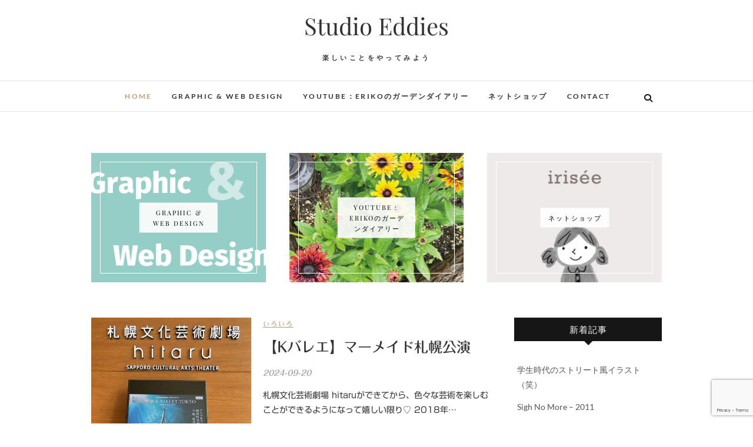

--- FILE ---
content_type: text/html; charset=UTF-8
request_url: https://studioeddies.com/page/3/
body_size: 17255
content:
<!DOCTYPE html>
<html lang="ja">
<head>
<meta charset="UTF-8" />
<link rel="profile" href="http://gmpg.org/xfn/11" />
<link rel="pingback" href="https://studioeddies.com/main/xmlrpc.php" />
<title>Studio Eddies &#8211; ページ 3 &#8211; 楽しいことをやってみよう</title>
<meta name='robots' content='max-image-preview:large' />
<link rel='dns-prefetch' href='//webfonts.xserver.jp' />
<link rel='dns-prefetch' href='//static.addtoany.com' />
<link rel='dns-prefetch' href='//www.googletagmanager.com' />
<link rel="alternate" type="application/rss+xml" title="Studio Eddies &raquo; フィード" href="https://studioeddies.com/feed/" />
<link rel="alternate" type="application/rss+xml" title="Studio Eddies &raquo; コメントフィード" href="https://studioeddies.com/comments/feed/" />
<style id='wp-img-auto-sizes-contain-inline-css' type='text/css'>
img:is([sizes=auto i],[sizes^="auto," i]){contain-intrinsic-size:3000px 1500px}
/*# sourceURL=wp-img-auto-sizes-contain-inline-css */
</style>
<style id='wp-emoji-styles-inline-css' type='text/css'>

	img.wp-smiley, img.emoji {
		display: inline !important;
		border: none !important;
		box-shadow: none !important;
		height: 1em !important;
		width: 1em !important;
		margin: 0 0.07em !important;
		vertical-align: -0.1em !important;
		background: none !important;
		padding: 0 !important;
	}
/*# sourceURL=wp-emoji-styles-inline-css */
</style>
<style id='wp-block-library-inline-css' type='text/css'>
:root{--wp-block-synced-color:#7a00df;--wp-block-synced-color--rgb:122,0,223;--wp-bound-block-color:var(--wp-block-synced-color);--wp-editor-canvas-background:#ddd;--wp-admin-theme-color:#007cba;--wp-admin-theme-color--rgb:0,124,186;--wp-admin-theme-color-darker-10:#006ba1;--wp-admin-theme-color-darker-10--rgb:0,107,160.5;--wp-admin-theme-color-darker-20:#005a87;--wp-admin-theme-color-darker-20--rgb:0,90,135;--wp-admin-border-width-focus:2px}@media (min-resolution:192dpi){:root{--wp-admin-border-width-focus:1.5px}}.wp-element-button{cursor:pointer}:root .has-very-light-gray-background-color{background-color:#eee}:root .has-very-dark-gray-background-color{background-color:#313131}:root .has-very-light-gray-color{color:#eee}:root .has-very-dark-gray-color{color:#313131}:root .has-vivid-green-cyan-to-vivid-cyan-blue-gradient-background{background:linear-gradient(135deg,#00d084,#0693e3)}:root .has-purple-crush-gradient-background{background:linear-gradient(135deg,#34e2e4,#4721fb 50%,#ab1dfe)}:root .has-hazy-dawn-gradient-background{background:linear-gradient(135deg,#faaca8,#dad0ec)}:root .has-subdued-olive-gradient-background{background:linear-gradient(135deg,#fafae1,#67a671)}:root .has-atomic-cream-gradient-background{background:linear-gradient(135deg,#fdd79a,#004a59)}:root .has-nightshade-gradient-background{background:linear-gradient(135deg,#330968,#31cdcf)}:root .has-midnight-gradient-background{background:linear-gradient(135deg,#020381,#2874fc)}:root{--wp--preset--font-size--normal:16px;--wp--preset--font-size--huge:42px}.has-regular-font-size{font-size:1em}.has-larger-font-size{font-size:2.625em}.has-normal-font-size{font-size:var(--wp--preset--font-size--normal)}.has-huge-font-size{font-size:var(--wp--preset--font-size--huge)}.has-text-align-center{text-align:center}.has-text-align-left{text-align:left}.has-text-align-right{text-align:right}.has-fit-text{white-space:nowrap!important}#end-resizable-editor-section{display:none}.aligncenter{clear:both}.items-justified-left{justify-content:flex-start}.items-justified-center{justify-content:center}.items-justified-right{justify-content:flex-end}.items-justified-space-between{justify-content:space-between}.screen-reader-text{border:0;clip-path:inset(50%);height:1px;margin:-1px;overflow:hidden;padding:0;position:absolute;width:1px;word-wrap:normal!important}.screen-reader-text:focus{background-color:#ddd;clip-path:none;color:#444;display:block;font-size:1em;height:auto;left:5px;line-height:normal;padding:15px 23px 14px;text-decoration:none;top:5px;width:auto;z-index:100000}html :where(.has-border-color){border-style:solid}html :where([style*=border-top-color]){border-top-style:solid}html :where([style*=border-right-color]){border-right-style:solid}html :where([style*=border-bottom-color]){border-bottom-style:solid}html :where([style*=border-left-color]){border-left-style:solid}html :where([style*=border-width]){border-style:solid}html :where([style*=border-top-width]){border-top-style:solid}html :where([style*=border-right-width]){border-right-style:solid}html :where([style*=border-bottom-width]){border-bottom-style:solid}html :where([style*=border-left-width]){border-left-style:solid}html :where(img[class*=wp-image-]){height:auto;max-width:100%}:where(figure){margin:0 0 1em}html :where(.is-position-sticky){--wp-admin--admin-bar--position-offset:var(--wp-admin--admin-bar--height,0px)}@media screen and (max-width:600px){html :where(.is-position-sticky){--wp-admin--admin-bar--position-offset:0px}}

/*# sourceURL=wp-block-library-inline-css */
</style><style id='wp-block-image-inline-css' type='text/css'>
.wp-block-image>a,.wp-block-image>figure>a{display:inline-block}.wp-block-image img{box-sizing:border-box;height:auto;max-width:100%;vertical-align:bottom}@media not (prefers-reduced-motion){.wp-block-image img.hide{visibility:hidden}.wp-block-image img.show{animation:show-content-image .4s}}.wp-block-image[style*=border-radius] img,.wp-block-image[style*=border-radius]>a{border-radius:inherit}.wp-block-image.has-custom-border img{box-sizing:border-box}.wp-block-image.aligncenter{text-align:center}.wp-block-image.alignfull>a,.wp-block-image.alignwide>a{width:100%}.wp-block-image.alignfull img,.wp-block-image.alignwide img{height:auto;width:100%}.wp-block-image .aligncenter,.wp-block-image .alignleft,.wp-block-image .alignright,.wp-block-image.aligncenter,.wp-block-image.alignleft,.wp-block-image.alignright{display:table}.wp-block-image .aligncenter>figcaption,.wp-block-image .alignleft>figcaption,.wp-block-image .alignright>figcaption,.wp-block-image.aligncenter>figcaption,.wp-block-image.alignleft>figcaption,.wp-block-image.alignright>figcaption{caption-side:bottom;display:table-caption}.wp-block-image .alignleft{float:left;margin:.5em 1em .5em 0}.wp-block-image .alignright{float:right;margin:.5em 0 .5em 1em}.wp-block-image .aligncenter{margin-left:auto;margin-right:auto}.wp-block-image :where(figcaption){margin-bottom:1em;margin-top:.5em}.wp-block-image.is-style-circle-mask img{border-radius:9999px}@supports ((-webkit-mask-image:none) or (mask-image:none)) or (-webkit-mask-image:none){.wp-block-image.is-style-circle-mask img{border-radius:0;-webkit-mask-image:url('data:image/svg+xml;utf8,<svg viewBox="0 0 100 100" xmlns="http://www.w3.org/2000/svg"><circle cx="50" cy="50" r="50"/></svg>');mask-image:url('data:image/svg+xml;utf8,<svg viewBox="0 0 100 100" xmlns="http://www.w3.org/2000/svg"><circle cx="50" cy="50" r="50"/></svg>');mask-mode:alpha;-webkit-mask-position:center;mask-position:center;-webkit-mask-repeat:no-repeat;mask-repeat:no-repeat;-webkit-mask-size:contain;mask-size:contain}}:root :where(.wp-block-image.is-style-rounded img,.wp-block-image .is-style-rounded img){border-radius:9999px}.wp-block-image figure{margin:0}.wp-lightbox-container{display:flex;flex-direction:column;position:relative}.wp-lightbox-container img{cursor:zoom-in}.wp-lightbox-container img:hover+button{opacity:1}.wp-lightbox-container button{align-items:center;backdrop-filter:blur(16px) saturate(180%);background-color:#5a5a5a40;border:none;border-radius:4px;cursor:zoom-in;display:flex;height:20px;justify-content:center;opacity:0;padding:0;position:absolute;right:16px;text-align:center;top:16px;width:20px;z-index:100}@media not (prefers-reduced-motion){.wp-lightbox-container button{transition:opacity .2s ease}}.wp-lightbox-container button:focus-visible{outline:3px auto #5a5a5a40;outline:3px auto -webkit-focus-ring-color;outline-offset:3px}.wp-lightbox-container button:hover{cursor:pointer;opacity:1}.wp-lightbox-container button:focus{opacity:1}.wp-lightbox-container button:focus,.wp-lightbox-container button:hover,.wp-lightbox-container button:not(:hover):not(:active):not(.has-background){background-color:#5a5a5a40;border:none}.wp-lightbox-overlay{box-sizing:border-box;cursor:zoom-out;height:100vh;left:0;overflow:hidden;position:fixed;top:0;visibility:hidden;width:100%;z-index:100000}.wp-lightbox-overlay .close-button{align-items:center;cursor:pointer;display:flex;justify-content:center;min-height:40px;min-width:40px;padding:0;position:absolute;right:calc(env(safe-area-inset-right) + 16px);top:calc(env(safe-area-inset-top) + 16px);z-index:5000000}.wp-lightbox-overlay .close-button:focus,.wp-lightbox-overlay .close-button:hover,.wp-lightbox-overlay .close-button:not(:hover):not(:active):not(.has-background){background:none;border:none}.wp-lightbox-overlay .lightbox-image-container{height:var(--wp--lightbox-container-height);left:50%;overflow:hidden;position:absolute;top:50%;transform:translate(-50%,-50%);transform-origin:top left;width:var(--wp--lightbox-container-width);z-index:9999999999}.wp-lightbox-overlay .wp-block-image{align-items:center;box-sizing:border-box;display:flex;height:100%;justify-content:center;margin:0;position:relative;transform-origin:0 0;width:100%;z-index:3000000}.wp-lightbox-overlay .wp-block-image img{height:var(--wp--lightbox-image-height);min-height:var(--wp--lightbox-image-height);min-width:var(--wp--lightbox-image-width);width:var(--wp--lightbox-image-width)}.wp-lightbox-overlay .wp-block-image figcaption{display:none}.wp-lightbox-overlay button{background:none;border:none}.wp-lightbox-overlay .scrim{background-color:#fff;height:100%;opacity:.9;position:absolute;width:100%;z-index:2000000}.wp-lightbox-overlay.active{visibility:visible}@media not (prefers-reduced-motion){.wp-lightbox-overlay.active{animation:turn-on-visibility .25s both}.wp-lightbox-overlay.active img{animation:turn-on-visibility .35s both}.wp-lightbox-overlay.show-closing-animation:not(.active){animation:turn-off-visibility .35s both}.wp-lightbox-overlay.show-closing-animation:not(.active) img{animation:turn-off-visibility .25s both}.wp-lightbox-overlay.zoom.active{animation:none;opacity:1;visibility:visible}.wp-lightbox-overlay.zoom.active .lightbox-image-container{animation:lightbox-zoom-in .4s}.wp-lightbox-overlay.zoom.active .lightbox-image-container img{animation:none}.wp-lightbox-overlay.zoom.active .scrim{animation:turn-on-visibility .4s forwards}.wp-lightbox-overlay.zoom.show-closing-animation:not(.active){animation:none}.wp-lightbox-overlay.zoom.show-closing-animation:not(.active) .lightbox-image-container{animation:lightbox-zoom-out .4s}.wp-lightbox-overlay.zoom.show-closing-animation:not(.active) .lightbox-image-container img{animation:none}.wp-lightbox-overlay.zoom.show-closing-animation:not(.active) .scrim{animation:turn-off-visibility .4s forwards}}@keyframes show-content-image{0%{visibility:hidden}99%{visibility:hidden}to{visibility:visible}}@keyframes turn-on-visibility{0%{opacity:0}to{opacity:1}}@keyframes turn-off-visibility{0%{opacity:1;visibility:visible}99%{opacity:0;visibility:visible}to{opacity:0;visibility:hidden}}@keyframes lightbox-zoom-in{0%{transform:translate(calc((-100vw + var(--wp--lightbox-scrollbar-width))/2 + var(--wp--lightbox-initial-left-position)),calc(-50vh + var(--wp--lightbox-initial-top-position))) scale(var(--wp--lightbox-scale))}to{transform:translate(-50%,-50%) scale(1)}}@keyframes lightbox-zoom-out{0%{transform:translate(-50%,-50%) scale(1);visibility:visible}99%{visibility:visible}to{transform:translate(calc((-100vw + var(--wp--lightbox-scrollbar-width))/2 + var(--wp--lightbox-initial-left-position)),calc(-50vh + var(--wp--lightbox-initial-top-position))) scale(var(--wp--lightbox-scale));visibility:hidden}}
/*# sourceURL=https://studioeddies.com/main/wp-includes/blocks/image/style.min.css */
</style>
<style id='wp-block-latest-posts-inline-css' type='text/css'>
.wp-block-latest-posts{box-sizing:border-box}.wp-block-latest-posts.alignleft{margin-right:2em}.wp-block-latest-posts.alignright{margin-left:2em}.wp-block-latest-posts.wp-block-latest-posts__list{list-style:none}.wp-block-latest-posts.wp-block-latest-posts__list li{clear:both;overflow-wrap:break-word}.wp-block-latest-posts.is-grid{display:flex;flex-wrap:wrap}.wp-block-latest-posts.is-grid li{margin:0 1.25em 1.25em 0;width:100%}@media (min-width:600px){.wp-block-latest-posts.columns-2 li{width:calc(50% - .625em)}.wp-block-latest-posts.columns-2 li:nth-child(2n){margin-right:0}.wp-block-latest-posts.columns-3 li{width:calc(33.33333% - .83333em)}.wp-block-latest-posts.columns-3 li:nth-child(3n){margin-right:0}.wp-block-latest-posts.columns-4 li{width:calc(25% - .9375em)}.wp-block-latest-posts.columns-4 li:nth-child(4n){margin-right:0}.wp-block-latest-posts.columns-5 li{width:calc(20% - 1em)}.wp-block-latest-posts.columns-5 li:nth-child(5n){margin-right:0}.wp-block-latest-posts.columns-6 li{width:calc(16.66667% - 1.04167em)}.wp-block-latest-posts.columns-6 li:nth-child(6n){margin-right:0}}:root :where(.wp-block-latest-posts.is-grid){padding:0}:root :where(.wp-block-latest-posts.wp-block-latest-posts__list){padding-left:0}.wp-block-latest-posts__post-author,.wp-block-latest-posts__post-date{display:block;font-size:.8125em}.wp-block-latest-posts__post-excerpt,.wp-block-latest-posts__post-full-content{margin-bottom:1em;margin-top:.5em}.wp-block-latest-posts__featured-image a{display:inline-block}.wp-block-latest-posts__featured-image img{height:auto;max-width:100%;width:auto}.wp-block-latest-posts__featured-image.alignleft{float:left;margin-right:1em}.wp-block-latest-posts__featured-image.alignright{float:right;margin-left:1em}.wp-block-latest-posts__featured-image.aligncenter{margin-bottom:1em;text-align:center}
/*# sourceURL=https://studioeddies.com/main/wp-includes/blocks/latest-posts/style.min.css */
</style>
<style id='wp-block-media-text-inline-css' type='text/css'>
.wp-block-media-text{box-sizing:border-box;
  /*!rtl:begin:ignore*/direction:ltr;
  /*!rtl:end:ignore*/display:grid;grid-template-columns:50% 1fr;grid-template-rows:auto}.wp-block-media-text.has-media-on-the-right{grid-template-columns:1fr 50%}.wp-block-media-text.is-vertically-aligned-top>.wp-block-media-text__content,.wp-block-media-text.is-vertically-aligned-top>.wp-block-media-text__media{align-self:start}.wp-block-media-text.is-vertically-aligned-center>.wp-block-media-text__content,.wp-block-media-text.is-vertically-aligned-center>.wp-block-media-text__media,.wp-block-media-text>.wp-block-media-text__content,.wp-block-media-text>.wp-block-media-text__media{align-self:center}.wp-block-media-text.is-vertically-aligned-bottom>.wp-block-media-text__content,.wp-block-media-text.is-vertically-aligned-bottom>.wp-block-media-text__media{align-self:end}.wp-block-media-text>.wp-block-media-text__media{
  /*!rtl:begin:ignore*/grid-column:1;grid-row:1;
  /*!rtl:end:ignore*/margin:0}.wp-block-media-text>.wp-block-media-text__content{direction:ltr;
  /*!rtl:begin:ignore*/grid-column:2;grid-row:1;
  /*!rtl:end:ignore*/padding:0 8%;word-break:break-word}.wp-block-media-text.has-media-on-the-right>.wp-block-media-text__media{
  /*!rtl:begin:ignore*/grid-column:2;grid-row:1
  /*!rtl:end:ignore*/}.wp-block-media-text.has-media-on-the-right>.wp-block-media-text__content{
  /*!rtl:begin:ignore*/grid-column:1;grid-row:1
  /*!rtl:end:ignore*/}.wp-block-media-text__media a{display:block}.wp-block-media-text__media img,.wp-block-media-text__media video{height:auto;max-width:unset;vertical-align:middle;width:100%}.wp-block-media-text.is-image-fill>.wp-block-media-text__media{background-size:cover;height:100%;min-height:250px}.wp-block-media-text.is-image-fill>.wp-block-media-text__media>a{display:block;height:100%}.wp-block-media-text.is-image-fill>.wp-block-media-text__media img{height:1px;margin:-1px;overflow:hidden;padding:0;position:absolute;width:1px;clip:rect(0,0,0,0);border:0}.wp-block-media-text.is-image-fill-element>.wp-block-media-text__media{height:100%;min-height:250px}.wp-block-media-text.is-image-fill-element>.wp-block-media-text__media>a{display:block;height:100%}.wp-block-media-text.is-image-fill-element>.wp-block-media-text__media img{height:100%;object-fit:cover;width:100%}@media (max-width:600px){.wp-block-media-text.is-stacked-on-mobile{grid-template-columns:100%!important}.wp-block-media-text.is-stacked-on-mobile>.wp-block-media-text__media{grid-column:1;grid-row:1}.wp-block-media-text.is-stacked-on-mobile>.wp-block-media-text__content{grid-column:1;grid-row:2}}
/*# sourceURL=https://studioeddies.com/main/wp-includes/blocks/media-text/style.min.css */
</style>
<style id='wp-block-paragraph-inline-css' type='text/css'>
.is-small-text{font-size:.875em}.is-regular-text{font-size:1em}.is-large-text{font-size:2.25em}.is-larger-text{font-size:3em}.has-drop-cap:not(:focus):first-letter{float:left;font-size:8.4em;font-style:normal;font-weight:100;line-height:.68;margin:.05em .1em 0 0;text-transform:uppercase}body.rtl .has-drop-cap:not(:focus):first-letter{float:none;margin-left:.1em}p.has-drop-cap.has-background{overflow:hidden}:root :where(p.has-background){padding:1.25em 2.375em}:where(p.has-text-color:not(.has-link-color)) a{color:inherit}p.has-text-align-left[style*="writing-mode:vertical-lr"],p.has-text-align-right[style*="writing-mode:vertical-rl"]{rotate:180deg}
/*# sourceURL=https://studioeddies.com/main/wp-includes/blocks/paragraph/style.min.css */
</style>
<style id='global-styles-inline-css' type='text/css'>
:root{--wp--preset--aspect-ratio--square: 1;--wp--preset--aspect-ratio--4-3: 4/3;--wp--preset--aspect-ratio--3-4: 3/4;--wp--preset--aspect-ratio--3-2: 3/2;--wp--preset--aspect-ratio--2-3: 2/3;--wp--preset--aspect-ratio--16-9: 16/9;--wp--preset--aspect-ratio--9-16: 9/16;--wp--preset--color--black: #000000;--wp--preset--color--cyan-bluish-gray: #abb8c3;--wp--preset--color--white: #ffffff;--wp--preset--color--pale-pink: #f78da7;--wp--preset--color--vivid-red: #cf2e2e;--wp--preset--color--luminous-vivid-orange: #ff6900;--wp--preset--color--luminous-vivid-amber: #fcb900;--wp--preset--color--light-green-cyan: #7bdcb5;--wp--preset--color--vivid-green-cyan: #00d084;--wp--preset--color--pale-cyan-blue: #8ed1fc;--wp--preset--color--vivid-cyan-blue: #0693e3;--wp--preset--color--vivid-purple: #9b51e0;--wp--preset--gradient--vivid-cyan-blue-to-vivid-purple: linear-gradient(135deg,rgb(6,147,227) 0%,rgb(155,81,224) 100%);--wp--preset--gradient--light-green-cyan-to-vivid-green-cyan: linear-gradient(135deg,rgb(122,220,180) 0%,rgb(0,208,130) 100%);--wp--preset--gradient--luminous-vivid-amber-to-luminous-vivid-orange: linear-gradient(135deg,rgb(252,185,0) 0%,rgb(255,105,0) 100%);--wp--preset--gradient--luminous-vivid-orange-to-vivid-red: linear-gradient(135deg,rgb(255,105,0) 0%,rgb(207,46,46) 100%);--wp--preset--gradient--very-light-gray-to-cyan-bluish-gray: linear-gradient(135deg,rgb(238,238,238) 0%,rgb(169,184,195) 100%);--wp--preset--gradient--cool-to-warm-spectrum: linear-gradient(135deg,rgb(74,234,220) 0%,rgb(151,120,209) 20%,rgb(207,42,186) 40%,rgb(238,44,130) 60%,rgb(251,105,98) 80%,rgb(254,248,76) 100%);--wp--preset--gradient--blush-light-purple: linear-gradient(135deg,rgb(255,206,236) 0%,rgb(152,150,240) 100%);--wp--preset--gradient--blush-bordeaux: linear-gradient(135deg,rgb(254,205,165) 0%,rgb(254,45,45) 50%,rgb(107,0,62) 100%);--wp--preset--gradient--luminous-dusk: linear-gradient(135deg,rgb(255,203,112) 0%,rgb(199,81,192) 50%,rgb(65,88,208) 100%);--wp--preset--gradient--pale-ocean: linear-gradient(135deg,rgb(255,245,203) 0%,rgb(182,227,212) 50%,rgb(51,167,181) 100%);--wp--preset--gradient--electric-grass: linear-gradient(135deg,rgb(202,248,128) 0%,rgb(113,206,126) 100%);--wp--preset--gradient--midnight: linear-gradient(135deg,rgb(2,3,129) 0%,rgb(40,116,252) 100%);--wp--preset--font-size--small: 13px;--wp--preset--font-size--medium: 20px;--wp--preset--font-size--large: 36px;--wp--preset--font-size--x-large: 42px;--wp--preset--spacing--20: 0.44rem;--wp--preset--spacing--30: 0.67rem;--wp--preset--spacing--40: 1rem;--wp--preset--spacing--50: 1.5rem;--wp--preset--spacing--60: 2.25rem;--wp--preset--spacing--70: 3.38rem;--wp--preset--spacing--80: 5.06rem;--wp--preset--shadow--natural: 6px 6px 9px rgba(0, 0, 0, 0.2);--wp--preset--shadow--deep: 12px 12px 50px rgba(0, 0, 0, 0.4);--wp--preset--shadow--sharp: 6px 6px 0px rgba(0, 0, 0, 0.2);--wp--preset--shadow--outlined: 6px 6px 0px -3px rgb(255, 255, 255), 6px 6px rgb(0, 0, 0);--wp--preset--shadow--crisp: 6px 6px 0px rgb(0, 0, 0);}:where(.is-layout-flex){gap: 0.5em;}:where(.is-layout-grid){gap: 0.5em;}body .is-layout-flex{display: flex;}.is-layout-flex{flex-wrap: wrap;align-items: center;}.is-layout-flex > :is(*, div){margin: 0;}body .is-layout-grid{display: grid;}.is-layout-grid > :is(*, div){margin: 0;}:where(.wp-block-columns.is-layout-flex){gap: 2em;}:where(.wp-block-columns.is-layout-grid){gap: 2em;}:where(.wp-block-post-template.is-layout-flex){gap: 1.25em;}:where(.wp-block-post-template.is-layout-grid){gap: 1.25em;}.has-black-color{color: var(--wp--preset--color--black) !important;}.has-cyan-bluish-gray-color{color: var(--wp--preset--color--cyan-bluish-gray) !important;}.has-white-color{color: var(--wp--preset--color--white) !important;}.has-pale-pink-color{color: var(--wp--preset--color--pale-pink) !important;}.has-vivid-red-color{color: var(--wp--preset--color--vivid-red) !important;}.has-luminous-vivid-orange-color{color: var(--wp--preset--color--luminous-vivid-orange) !important;}.has-luminous-vivid-amber-color{color: var(--wp--preset--color--luminous-vivid-amber) !important;}.has-light-green-cyan-color{color: var(--wp--preset--color--light-green-cyan) !important;}.has-vivid-green-cyan-color{color: var(--wp--preset--color--vivid-green-cyan) !important;}.has-pale-cyan-blue-color{color: var(--wp--preset--color--pale-cyan-blue) !important;}.has-vivid-cyan-blue-color{color: var(--wp--preset--color--vivid-cyan-blue) !important;}.has-vivid-purple-color{color: var(--wp--preset--color--vivid-purple) !important;}.has-black-background-color{background-color: var(--wp--preset--color--black) !important;}.has-cyan-bluish-gray-background-color{background-color: var(--wp--preset--color--cyan-bluish-gray) !important;}.has-white-background-color{background-color: var(--wp--preset--color--white) !important;}.has-pale-pink-background-color{background-color: var(--wp--preset--color--pale-pink) !important;}.has-vivid-red-background-color{background-color: var(--wp--preset--color--vivid-red) !important;}.has-luminous-vivid-orange-background-color{background-color: var(--wp--preset--color--luminous-vivid-orange) !important;}.has-luminous-vivid-amber-background-color{background-color: var(--wp--preset--color--luminous-vivid-amber) !important;}.has-light-green-cyan-background-color{background-color: var(--wp--preset--color--light-green-cyan) !important;}.has-vivid-green-cyan-background-color{background-color: var(--wp--preset--color--vivid-green-cyan) !important;}.has-pale-cyan-blue-background-color{background-color: var(--wp--preset--color--pale-cyan-blue) !important;}.has-vivid-cyan-blue-background-color{background-color: var(--wp--preset--color--vivid-cyan-blue) !important;}.has-vivid-purple-background-color{background-color: var(--wp--preset--color--vivid-purple) !important;}.has-black-border-color{border-color: var(--wp--preset--color--black) !important;}.has-cyan-bluish-gray-border-color{border-color: var(--wp--preset--color--cyan-bluish-gray) !important;}.has-white-border-color{border-color: var(--wp--preset--color--white) !important;}.has-pale-pink-border-color{border-color: var(--wp--preset--color--pale-pink) !important;}.has-vivid-red-border-color{border-color: var(--wp--preset--color--vivid-red) !important;}.has-luminous-vivid-orange-border-color{border-color: var(--wp--preset--color--luminous-vivid-orange) !important;}.has-luminous-vivid-amber-border-color{border-color: var(--wp--preset--color--luminous-vivid-amber) !important;}.has-light-green-cyan-border-color{border-color: var(--wp--preset--color--light-green-cyan) !important;}.has-vivid-green-cyan-border-color{border-color: var(--wp--preset--color--vivid-green-cyan) !important;}.has-pale-cyan-blue-border-color{border-color: var(--wp--preset--color--pale-cyan-blue) !important;}.has-vivid-cyan-blue-border-color{border-color: var(--wp--preset--color--vivid-cyan-blue) !important;}.has-vivid-purple-border-color{border-color: var(--wp--preset--color--vivid-purple) !important;}.has-vivid-cyan-blue-to-vivid-purple-gradient-background{background: var(--wp--preset--gradient--vivid-cyan-blue-to-vivid-purple) !important;}.has-light-green-cyan-to-vivid-green-cyan-gradient-background{background: var(--wp--preset--gradient--light-green-cyan-to-vivid-green-cyan) !important;}.has-luminous-vivid-amber-to-luminous-vivid-orange-gradient-background{background: var(--wp--preset--gradient--luminous-vivid-amber-to-luminous-vivid-orange) !important;}.has-luminous-vivid-orange-to-vivid-red-gradient-background{background: var(--wp--preset--gradient--luminous-vivid-orange-to-vivid-red) !important;}.has-very-light-gray-to-cyan-bluish-gray-gradient-background{background: var(--wp--preset--gradient--very-light-gray-to-cyan-bluish-gray) !important;}.has-cool-to-warm-spectrum-gradient-background{background: var(--wp--preset--gradient--cool-to-warm-spectrum) !important;}.has-blush-light-purple-gradient-background{background: var(--wp--preset--gradient--blush-light-purple) !important;}.has-blush-bordeaux-gradient-background{background: var(--wp--preset--gradient--blush-bordeaux) !important;}.has-luminous-dusk-gradient-background{background: var(--wp--preset--gradient--luminous-dusk) !important;}.has-pale-ocean-gradient-background{background: var(--wp--preset--gradient--pale-ocean) !important;}.has-electric-grass-gradient-background{background: var(--wp--preset--gradient--electric-grass) !important;}.has-midnight-gradient-background{background: var(--wp--preset--gradient--midnight) !important;}.has-small-font-size{font-size: var(--wp--preset--font-size--small) !important;}.has-medium-font-size{font-size: var(--wp--preset--font-size--medium) !important;}.has-large-font-size{font-size: var(--wp--preset--font-size--large) !important;}.has-x-large-font-size{font-size: var(--wp--preset--font-size--x-large) !important;}
/*# sourceURL=global-styles-inline-css */
</style>

<style id='classic-theme-styles-inline-css' type='text/css'>
/*! This file is auto-generated */
.wp-block-button__link{color:#fff;background-color:#32373c;border-radius:9999px;box-shadow:none;text-decoration:none;padding:calc(.667em + 2px) calc(1.333em + 2px);font-size:1.125em}.wp-block-file__button{background:#32373c;color:#fff;text-decoration:none}
/*# sourceURL=/wp-includes/css/classic-themes.min.css */
</style>
<link rel='stylesheet' id='contact-form-7-css' href='https://studioeddies.com/main/wp-content/plugins/contact-form-7/includes/css/styles.css?ver=6.1.4' type='text/css' media='all' />
<link rel='stylesheet' id='edge-style-css' href='https://studioeddies.com/main/wp-content/themes/edge/style.css?ver=6.9' type='text/css' media='all' />
<link rel='stylesheet' id='font-awesome-css' href='https://studioeddies.com/main/wp-content/themes/edge/assets/font-awesome/css/all.min.css?ver=6.9' type='text/css' media='all' />
<link rel='stylesheet' id='edge-responsive-css' href='https://studioeddies.com/main/wp-content/themes/edge/css/responsive.css?ver=6.9' type='text/css' media='all' />
<link rel='stylesheet' id='edge_google_fonts-css' href='https://studioeddies.com/main/wp-content/fonts/102d4fc60cf7ba1e3ffaf4fc1da9837c.css?ver=6.9' type='text/css' media='all' />
<link rel='stylesheet' id='slb_core-css' href='https://studioeddies.com/main/wp-content/plugins/simple-lightbox/client/css/app.css?ver=2.9.4' type='text/css' media='all' />
<link rel='stylesheet' id='addtoany-css' href='https://studioeddies.com/main/wp-content/plugins/add-to-any/addtoany.min.css?ver=1.16' type='text/css' media='all' />
<script type="text/javascript" src="https://studioeddies.com/main/wp-includes/js/jquery/jquery.min.js?ver=3.7.1" id="jquery-core-js"></script>
<script type="text/javascript" src="https://studioeddies.com/main/wp-includes/js/jquery/jquery-migrate.min.js?ver=3.4.1" id="jquery-migrate-js"></script>
<script type="text/javascript" src="//webfonts.xserver.jp/js/xserverv3.js?fadein=0&amp;ver=2.0.9" id="typesquare_std-js"></script>
<script type="text/javascript" id="addtoany-core-js-before">
/* <![CDATA[ */
window.a2a_config=window.a2a_config||{};a2a_config.callbacks=[];a2a_config.overlays=[];a2a_config.templates={};a2a_localize = {
	Share: "共有",
	Save: "ブックマーク",
	Subscribe: "購読",
	Email: "メール",
	Bookmark: "ブックマーク",
	ShowAll: "すべて表示する",
	ShowLess: "小さく表示する",
	FindServices: "サービスを探す",
	FindAnyServiceToAddTo: "追加するサービスを今すぐ探す",
	PoweredBy: "Powered by",
	ShareViaEmail: "メールでシェアする",
	SubscribeViaEmail: "メールで購読する",
	BookmarkInYourBrowser: "ブラウザにブックマーク",
	BookmarkInstructions: "このページをブックマークするには、 Ctrl+D または \u2318+D を押下。",
	AddToYourFavorites: "お気に入りに追加",
	SendFromWebOrProgram: "任意のメールアドレスまたはメールプログラムから送信",
	EmailProgram: "メールプログラム",
	More: "詳細&#8230;",
	ThanksForSharing: "共有ありがとうございます !",
	ThanksForFollowing: "フォローありがとうございます !"
};

a2a_config.callbacks.push({ready:function(){document.querySelectorAll(".a2a_s_undefined").forEach(function(emptyIcon){emptyIcon.parentElement.style.display="none";})}});

//# sourceURL=addtoany-core-js-before
/* ]]> */
</script>
<script type="text/javascript" defer src="https://static.addtoany.com/menu/page.js" id="addtoany-core-js"></script>
<script type="text/javascript" defer src="https://studioeddies.com/main/wp-content/plugins/add-to-any/addtoany.min.js?ver=1.1" id="addtoany-jquery-js"></script>
<script type="text/javascript" src="https://studioeddies.com/main/wp-content/themes/edge/js/edge-main.js?ver=6.9" id="edge-main-js"></script>

<!-- Site Kit によって追加された Google タグ（gtag.js）スニペット -->
<!-- Google アナリティクス スニペット (Site Kit が追加) -->
<script type="text/javascript" src="https://www.googletagmanager.com/gtag/js?id=GT-57S8PGB" id="google_gtagjs-js" async></script>
<script type="text/javascript" id="google_gtagjs-js-after">
/* <![CDATA[ */
window.dataLayer = window.dataLayer || [];function gtag(){dataLayer.push(arguments);}
gtag("set","linker",{"domains":["studioeddies.com"]});
gtag("js", new Date());
gtag("set", "developer_id.dZTNiMT", true);
gtag("config", "GT-57S8PGB");
//# sourceURL=google_gtagjs-js-after
/* ]]> */
</script>
<link rel="https://api.w.org/" href="https://studioeddies.com/wp-json/" /><link rel="EditURI" type="application/rsd+xml" title="RSD" href="https://studioeddies.com/main/xmlrpc.php?rsd" />
<meta name="generator" content="WordPress 6.9" />
<meta name="generator" content="Site Kit by Google 1.170.0" /><style type='text/css'>
#post-869 h1,#post-869 h2,#post-869 h3,#post-869 h1:lang(ja),#post-869 h2:lang(ja),#post-869 h3:lang(ja),#post-869 .entry-title:lang(ja){ font-family: "丸フォーク M";}#post-869 h4,#post-869 h5,#post-869 h6,#post-869 h4:lang(ja),#post-869 h5:lang(ja),#post-869 h6:lang(ja),#post-869 div.entry-meta span:lang(ja),#post-869 footer.entry-footer span:lang(ja){ font-family: "丸フォーク M";}#post-869.hentry,#post-869 .entry-content p,#post-869 .post-inner.entry-content p,#post-869 #comments div:lang(ja){ font-family: "新ゴ R";}#post-869 strong,#post-869 b,#post-869 #comments .comment-author .fn:lang(ja){ font-family: "新ゴ B";}#post-859 h1,#post-859 h2,#post-859 h3,#post-859 h1:lang(ja),#post-859 h2:lang(ja),#post-859 h3:lang(ja),#post-859 .entry-title:lang(ja){ font-family: "丸フォーク M";}#post-859 h4,#post-859 h5,#post-859 h6,#post-859 h4:lang(ja),#post-859 h5:lang(ja),#post-859 h6:lang(ja),#post-859 div.entry-meta span:lang(ja),#post-859 footer.entry-footer span:lang(ja){ font-family: "丸フォーク M";}#post-859.hentry,#post-859 .entry-content p,#post-859 .post-inner.entry-content p,#post-859 #comments div:lang(ja){ font-family: "新ゴ R";}#post-859 strong,#post-859 b,#post-859 #comments .comment-author .fn:lang(ja){ font-family: "新ゴ B";}#post-852 h1,#post-852 h2,#post-852 h3,#post-852 h1:lang(ja),#post-852 h2:lang(ja),#post-852 h3:lang(ja),#post-852 .entry-title:lang(ja){ font-family: "丸フォーク M";}#post-852 h4,#post-852 h5,#post-852 h6,#post-852 h4:lang(ja),#post-852 h5:lang(ja),#post-852 h6:lang(ja),#post-852 div.entry-meta span:lang(ja),#post-852 footer.entry-footer span:lang(ja){ font-family: "丸フォーク M";}#post-852.hentry,#post-852 .entry-content p,#post-852 .post-inner.entry-content p,#post-852 #comments div:lang(ja){ font-family: "新ゴ R";}#post-852 strong,#post-852 b,#post-852 #comments .comment-author .fn:lang(ja){ font-family: "新ゴ B";}#post-826 h1,#post-826 h2,#post-826 h3,#post-826 h1:lang(ja),#post-826 h2:lang(ja),#post-826 h3:lang(ja),#post-826 .entry-title:lang(ja){ font-family: "丸フォーク M";}#post-826 h4,#post-826 h5,#post-826 h6,#post-826 h4:lang(ja),#post-826 h5:lang(ja),#post-826 h6:lang(ja),#post-826 div.entry-meta span:lang(ja),#post-826 footer.entry-footer span:lang(ja){ font-family: "丸フォーク M";}#post-826.hentry,#post-826 .entry-content p,#post-826 .post-inner.entry-content p,#post-826 #comments div:lang(ja){ font-family: "新ゴ R";}#post-826 strong,#post-826 b,#post-826 #comments .comment-author .fn:lang(ja){ font-family: "新ゴ B";}#post-815 h1,#post-815 h2,#post-815 h3,#post-815 h1:lang(ja),#post-815 h2:lang(ja),#post-815 h3:lang(ja),#post-815 .entry-title:lang(ja){ font-family: "丸フォーク M";}#post-815 h4,#post-815 h5,#post-815 h6,#post-815 h4:lang(ja),#post-815 h5:lang(ja),#post-815 h6:lang(ja),#post-815 div.entry-meta span:lang(ja),#post-815 footer.entry-footer span:lang(ja){ font-family: "丸フォーク M";}#post-815.hentry,#post-815 .entry-content p,#post-815 .post-inner.entry-content p,#post-815 #comments div:lang(ja){ font-family: "新ゴ R";}#post-815 strong,#post-815 b,#post-815 #comments .comment-author .fn:lang(ja){ font-family: "新ゴ B";}</style>
	<meta name="viewport" content="width=device-width" />
	<!-- Custom CSS -->
<style type="text/css" media="screen">
/*Disabled First Big Letter */
									.post:first-child .entry-content p:first-child:first-letter {
									 border-right: none;
									 display: inherit;
									 float: inherit;
									 font-family: inherit;
									 font-size: inherit;
									 line-height: inherit;
									 margin-bottom: inherit;
									 margin-right: inherit;
									 margin-top: inherit;
									 padding: inherit;
									 text-align: inherit;
									}
</style>

<!-- Site Kit が追加した Google AdSense メタタグ -->
<meta name="google-adsense-platform-account" content="ca-host-pub-2644536267352236">
<meta name="google-adsense-platform-domain" content="sitekit.withgoogle.com">
<!-- Site Kit が追加した End Google AdSense メタタグ -->
<link rel="icon" href="https://studioeddies.com/main/wp-content/uploads/2018/06/logo-studioeddies-150x150.jpg" sizes="32x32" />
<link rel="icon" href="https://studioeddies.com/main/wp-content/uploads/2018/06/logo-studioeddies-300x300.jpg" sizes="192x192" />
<link rel="apple-touch-icon" href="https://studioeddies.com/main/wp-content/uploads/2018/06/logo-studioeddies-300x300.jpg" />
<meta name="msapplication-TileImage" content="https://studioeddies.com/main/wp-content/uploads/2018/06/logo-studioeddies-300x300.jpg" />
		<style type="text/css" id="wp-custom-css">
			.bluebutton{
	width:705px;
	height:95px;
	padding-top:30px;
	 background-image: url(https://studioeddies.com/main/wp-content/uploads/2023/07/button-blue.png);
	text-align:center;
	font-size: 1.6rem;
}

.bluebutton a{
	padding:10px;
	color:white;
}

.bluebutton a:hover{
	color:#f6ff7f;
}		</style>
		</head>
<body class="home blog paged wp-embed-responsive paged-3 wp-theme-edge small_image_blog">
	<div id="page" class="hfeed site">
	<a class="skip-link screen-reader-text" href="#content">Skip to content</a>
<!-- Masthead ============================================= -->
<header id="masthead" class="site-header" role="banner">
				<div class="top-header">
			<div class="container clearfix">
				<div id="site-branding">			<h1 id="site-title"> 			<a href="https://studioeddies.com/" title="Studio Eddies" rel="home"> Studio Eddies </a>
						</h1>  <!-- end .site-title -->
							<div id="site-description"> 楽しいことをやってみよう </div> <!-- end #site-description -->
			</div>			</div> <!-- end .container -->
		</div> <!-- end .top-header -->
		<!-- Main Header============================================= -->
				<div id="sticky_header">
					<div class="container clearfix">
					  	<h3 class="nav-site-title">
							<a href="https://studioeddies.com/" title="Studio Eddies">Studio Eddies</a>
						</h3>
					<!-- end .nav-site-title -->
						<!-- Main Nav ============================================= -->
																		<nav id="site-navigation" class="main-navigation clearfix" role="navigation" aria-label="メインメニュー">
							<button class="menu-toggle" aria-controls="primary-menu" aria-expanded="false" type="button">
								<span class="line-one"></span>
					  			<span class="line-two"></span>
					  			<span class="line-three"></span>
						  	</button>
					  		<!-- end .menu-toggle -->
							<ul id="primary-menu" class="menu nav-menu"><li id="menu-item-408" class="menu-item menu-item-type-custom menu-item-object-custom current-menu-item menu-item-home menu-item-408"><a href="https://studioeddies.com/">HOME</a></li>
<li id="menu-item-693" class="menu-item menu-item-type-post_type menu-item-object-page menu-item-693"><a href="https://studioeddies.com/graphic-webdesign/">graphic &#038; web design</a></li>
<li id="menu-item-694" class="menu-item menu-item-type-post_type menu-item-object-page menu-item-694"><a href="https://studioeddies.com/youtube/">YouTube：erikoのガーデンダイアリー</a></li>
<li id="menu-item-695" class="menu-item menu-item-type-post_type menu-item-object-page menu-item-695"><a href="https://studioeddies.com/accessories/">ネットショップ</a></li>
<li id="menu-item-376" class="menu-item menu-item-type-post_type menu-item-object-page menu-item-376"><a href="https://studioeddies.com/contact/">Contact</a></li>
</ul>						</nav> <!-- end #site-navigation -->
													<button id="search-toggle" class="header-search" type="button"></button>
							<div id="search-box" class="clearfix">
								<form class="search-form" action="https://studioeddies.com/" method="get">
		<label class="screen-reader-text">検索&hellip;</label>
	<input type="search" name="s" class="search-field" placeholder="検索&hellip;" autocomplete="off">
	<button type="submit" class="search-submit"><i class="fa-solid fa-magnifying-glass"></i></button>
	</form> <!-- end .search-form -->							</div>  <!-- end #search-box -->
						</div> <!-- end .container -->
			</div> <!-- end #sticky_header --></header> <!-- end #masthead -->
<!-- Main Page Start ============================================= -->
<div id="content">
<div class="container clearfix">
<!-- Promotional Area ============================================= --><div class="promonational-area"><div class="column clearfix"><div class="three-column"><div class="promonational-img" title="graphic &#038; web design" style="background-image:url('https://studioeddies.com/main/wp-content/uploads/2023/08/Topgraphicweb2.jpg')"> <a class="promonational-link" href="https://studioeddies.com/graphic-webdesign/"></a>	<div class="promonational-overlay">
								<h4>graphic &#038; web design</h4></div></div></div><!-- end .three-column --><div class="three-column"><div class="promonational-img" title="YouTube：erikoのガーデンダイアリー" style="background-image:url('https://studioeddies.com/main/wp-content/uploads/2023/08/Topyoutube2.jpg')"> <a class="promonational-link" href="https://studioeddies.com/youtube/"></a>	<div class="promonational-overlay">
								<h4>YouTube：erikoのガーデンダイアリー</h4></div></div></div><!-- end .three-column --><div class="three-column"><div class="promonational-img" title="ネットショップ" style="background-image:url('https://studioeddies.com/main/wp-content/uploads/2023/08/Topacce.jpg')"> <a class="promonational-link" href="https://studioeddies.com/accessories/"></a>	<div class="promonational-overlay">
								<h4>ネットショップ</h4></div></div></div><!-- end .three-column --></div><!-- .end column--></div><!-- end .promonational-area -->			<div id="primary">
								<main id="main" class="site-main clearfix" role="main">
							<article id="post-869" class="post-869 post type-post status-publish format-standard has-post-thumbnail hentry category-misc">
					<div class="post-image-content">
				<figure class="post-featured-image">
					<a href="https://studioeddies.com/misc/869/" title="【Kバレエ】マーメイド札幌公演">
					<img width="900" height="1200" src="https://studioeddies.com/main/wp-content/uploads/2024/09/20240918Kballet.jpg" class="attachment-post-thumbnail size-post-thumbnail wp-post-image" alt="" decoding="async" fetchpriority="high" srcset="https://studioeddies.com/main/wp-content/uploads/2024/09/20240918Kballet.jpg 900w, https://studioeddies.com/main/wp-content/uploads/2024/09/20240918Kballet-150x200.jpg 150w, https://studioeddies.com/main/wp-content/uploads/2024/09/20240918Kballet-768x1024.jpg 768w" sizes="(max-width: 900px) 100vw, 900px" />					</a>
				</figure><!-- end.post-featured-image  -->
			</div> <!-- end.post-image-content -->
				<header class="entry-header">
					<div class="entry-meta">
				<span class="cat-links">
					<a href="https://studioeddies.com/category/misc/" rel="category tag">いろいろ</a>				</span> <!-- end .cat-links -->
							</div><!-- end .entry-meta -->
					<h2 class="entry-title"> <a href="https://studioeddies.com/misc/869/" title="【Kバレエ】マーメイド札幌公演"> 【Kバレエ】マーメイド札幌公演 </a> </h2> <!-- end.entry-title -->
						<div class="entry-meta">
				<span class="posted-on"><a title="15:21" href="https://studioeddies.com/misc/869/">
				2024-09-20 </a></span>
			</div><!-- end .entry-meta -->
					</header><!-- end .entry-header -->
		<div class="entry-content">
			<p>札幌文化芸術劇場 hitaruができてから、色々な芸術を楽しむことができるようになって嬉しい限り♡ 2018年&hellip; </p>
<div class="addtoany_share_save_container addtoany_content addtoany_content_bottom"><div class="a2a_kit a2a_kit_size_32 addtoany_list" data-a2a-url="https://studioeddies.com/misc/869/" data-a2a-title="【Kバレエ】マーメイド札幌公演"><a class="a2a_button_x" href="https://www.addtoany.com/add_to/x?linkurl=https%3A%2F%2Fstudioeddies.com%2Fmisc%2F869%2F&amp;linkname=%E3%80%90K%E3%83%90%E3%83%AC%E3%82%A8%E3%80%91%E3%83%9E%E3%83%BC%E3%83%A1%E3%82%A4%E3%83%89%E6%9C%AD%E5%B9%8C%E5%85%AC%E6%BC%94" title="X" rel="nofollow noopener" target="_blank"></a><a class="a2a_button_line" href="https://www.addtoany.com/add_to/line?linkurl=https%3A%2F%2Fstudioeddies.com%2Fmisc%2F869%2F&amp;linkname=%E3%80%90K%E3%83%90%E3%83%AC%E3%82%A8%E3%80%91%E3%83%9E%E3%83%BC%E3%83%A1%E3%82%A4%E3%83%89%E6%9C%AD%E5%B9%8C%E5%85%AC%E6%BC%94" title="Line" rel="nofollow noopener" target="_blank"></a><a class="a2a_button_threads" href="https://www.addtoany.com/add_to/threads?linkurl=https%3A%2F%2Fstudioeddies.com%2Fmisc%2F869%2F&amp;linkname=%E3%80%90K%E3%83%90%E3%83%AC%E3%82%A8%E3%80%91%E3%83%9E%E3%83%BC%E3%83%A1%E3%82%A4%E3%83%89%E6%9C%AD%E5%B9%8C%E5%85%AC%E6%BC%94" title="Threads" rel="nofollow noopener" target="_blank"></a><a class="a2a_button_copy_link" href="https://www.addtoany.com/add_to/copy_link?linkurl=https%3A%2F%2Fstudioeddies.com%2Fmisc%2F869%2F&amp;linkname=%E3%80%90K%E3%83%90%E3%83%AC%E3%82%A8%E3%80%91%E3%83%9E%E3%83%BC%E3%83%A1%E3%82%A4%E3%83%89%E6%9C%AD%E5%B9%8C%E5%85%AC%E6%BC%94" title="Copy Link" rel="nofollow noopener" target="_blank"></a><a class="a2a_dd addtoany_share_save addtoany_share" href="https://www.addtoany.com/share"></a></div></div>		</div> <!-- end .entry-content -->
					<footer class="entry-footer">
								<a class="more-link" title="【Kバレエ】マーメイド札幌公演" href="https://studioeddies.com/misc/869/">
				続きを読む				</a>
								<div class="entry-meta">
										<span class="author vcard"><a href="https://studioeddies.com/author/admin/" title="【Kバレエ】マーメイド札幌公演">
					eriko@sapporo </a></span> 
					
									</div> <!-- end .entry-meta -->
							</footer> <!-- end .entry-footer -->
				</article><!-- end .post -->		<article id="post-859" class="post-859 post type-post status-publish format-standard has-post-thumbnail hentry category-travel">
					<div class="post-image-content">
				<figure class="post-featured-image">
					<a href="https://studioeddies.com/misc/travel/859/" title="【限定復活】UK Strollers-イギリス好きの羅針盤">
					<img width="260" height="152" src="https://studioeddies.com/main/wp-content/uploads/2024/06/UKSlogo.jpg" class="attachment-post-thumbnail size-post-thumbnail wp-post-image" alt="" decoding="async" srcset="https://studioeddies.com/main/wp-content/uploads/2024/06/UKSlogo.jpg 260w, https://studioeddies.com/main/wp-content/uploads/2024/06/UKSlogo-200x117.jpg 200w" sizes="(max-width: 260px) 100vw, 260px" />					</a>
				</figure><!-- end.post-featured-image  -->
			</div> <!-- end.post-image-content -->
				<header class="entry-header">
					<div class="entry-meta">
				<span class="cat-links">
					<a href="https://studioeddies.com/category/misc/travel/" rel="category tag">旅</a>				</span> <!-- end .cat-links -->
							</div><!-- end .entry-meta -->
					<h2 class="entry-title"> <a href="https://studioeddies.com/misc/travel/859/" title="【限定復活】UK Strollers-イギリス好きの羅針盤"> 【限定復活】UK Strollers-イギリス好きの羅針盤 </a> </h2> <!-- end.entry-title -->
						<div class="entry-meta">
				<span class="posted-on"><a title="10:54" href="https://studioeddies.com/misc/travel/859/">
				2024-06-24 </a></span>
			</div><!-- end .entry-meta -->
					</header><!-- end .entry-header -->
		<div class="entry-content">
			<p>2005〜2017 UK Strollers の記事が限定復活！ みなさん、こんにちは。 2005年から201&hellip; </p>
<div class="addtoany_share_save_container addtoany_content addtoany_content_bottom"><div class="a2a_kit a2a_kit_size_32 addtoany_list" data-a2a-url="https://studioeddies.com/misc/travel/859/" data-a2a-title="【限定復活】UK Strollers-イギリス好きの羅針盤"><a class="a2a_button_x" href="https://www.addtoany.com/add_to/x?linkurl=https%3A%2F%2Fstudioeddies.com%2Fmisc%2Ftravel%2F859%2F&amp;linkname=%E3%80%90%E9%99%90%E5%AE%9A%E5%BE%A9%E6%B4%BB%E3%80%91UK%20Strollers-%E3%82%A4%E3%82%AE%E3%83%AA%E3%82%B9%E5%A5%BD%E3%81%8D%E3%81%AE%E7%BE%85%E9%87%9D%E7%9B%A4" title="X" rel="nofollow noopener" target="_blank"></a><a class="a2a_button_line" href="https://www.addtoany.com/add_to/line?linkurl=https%3A%2F%2Fstudioeddies.com%2Fmisc%2Ftravel%2F859%2F&amp;linkname=%E3%80%90%E9%99%90%E5%AE%9A%E5%BE%A9%E6%B4%BB%E3%80%91UK%20Strollers-%E3%82%A4%E3%82%AE%E3%83%AA%E3%82%B9%E5%A5%BD%E3%81%8D%E3%81%AE%E7%BE%85%E9%87%9D%E7%9B%A4" title="Line" rel="nofollow noopener" target="_blank"></a><a class="a2a_button_threads" href="https://www.addtoany.com/add_to/threads?linkurl=https%3A%2F%2Fstudioeddies.com%2Fmisc%2Ftravel%2F859%2F&amp;linkname=%E3%80%90%E9%99%90%E5%AE%9A%E5%BE%A9%E6%B4%BB%E3%80%91UK%20Strollers-%E3%82%A4%E3%82%AE%E3%83%AA%E3%82%B9%E5%A5%BD%E3%81%8D%E3%81%AE%E7%BE%85%E9%87%9D%E7%9B%A4" title="Threads" rel="nofollow noopener" target="_blank"></a><a class="a2a_button_copy_link" href="https://www.addtoany.com/add_to/copy_link?linkurl=https%3A%2F%2Fstudioeddies.com%2Fmisc%2Ftravel%2F859%2F&amp;linkname=%E3%80%90%E9%99%90%E5%AE%9A%E5%BE%A9%E6%B4%BB%E3%80%91UK%20Strollers-%E3%82%A4%E3%82%AE%E3%83%AA%E3%82%B9%E5%A5%BD%E3%81%8D%E3%81%AE%E7%BE%85%E9%87%9D%E7%9B%A4" title="Copy Link" rel="nofollow noopener" target="_blank"></a><a class="a2a_dd addtoany_share_save addtoany_share" href="https://www.addtoany.com/share"></a></div></div>		</div> <!-- end .entry-content -->
					<footer class="entry-footer">
								<a class="more-link" title="【限定復活】UK Strollers-イギリス好きの羅針盤" href="https://studioeddies.com/misc/travel/859/">
				続きを読む				</a>
								<div class="entry-meta">
										<span class="author vcard"><a href="https://studioeddies.com/author/admin/" title="【限定復活】UK Strollers-イギリス好きの羅針盤">
					eriko@sapporo </a></span> 
					
									</div> <!-- end .entry-meta -->
							</footer> <!-- end .entry-footer -->
				</article><!-- end .post -->		<article id="post-852" class="post-852 post type-post status-publish format-standard has-post-thumbnail hentry category-gardening">
					<div class="post-image-content">
				<figure class="post-featured-image">
					<a href="https://studioeddies.com/gardening/852/" title="2024年のベランダガーデンはIKEAウッドタイルで">
					<img width="900" height="1200" src="https://studioeddies.com/main/wp-content/uploads/2024/06/20240612balcony01.jpg" class="attachment-post-thumbnail size-post-thumbnail wp-post-image" alt="" decoding="async" srcset="https://studioeddies.com/main/wp-content/uploads/2024/06/20240612balcony01.jpg 900w, https://studioeddies.com/main/wp-content/uploads/2024/06/20240612balcony01-150x200.jpg 150w, https://studioeddies.com/main/wp-content/uploads/2024/06/20240612balcony01-768x1024.jpg 768w" sizes="(max-width: 900px) 100vw, 900px" />					</a>
				</figure><!-- end.post-featured-image  -->
			</div> <!-- end.post-image-content -->
				<header class="entry-header">
					<div class="entry-meta">
				<span class="cat-links">
					<a href="https://studioeddies.com/category/gardening/" rel="category tag">園芸日記</a>				</span> <!-- end .cat-links -->
							</div><!-- end .entry-meta -->
					<h2 class="entry-title"> <a href="https://studioeddies.com/gardening/852/" title="2024年のベランダガーデンはIKEAウッドタイルで"> 2024年のベランダガーデンはIKEAウッドタイルで </a> </h2> <!-- end.entry-title -->
						<div class="entry-meta">
				<span class="posted-on"><a title="14:55" href="https://studioeddies.com/gardening/852/">
				2024-06-12 </a></span>
			</div><!-- end .entry-meta -->
					</header><!-- end .entry-header -->
		<div class="entry-content">
			<p>3月末に仙台IKEAに日帰りで行って参りましたが、その甲斐あって今年のベランダガーデンはグレードアップ！先日、&hellip; </p>
<div class="addtoany_share_save_container addtoany_content addtoany_content_bottom"><div class="a2a_kit a2a_kit_size_32 addtoany_list" data-a2a-url="https://studioeddies.com/gardening/852/" data-a2a-title="2024年のベランダガーデンはIKEAウッドタイルで"><a class="a2a_button_x" href="https://www.addtoany.com/add_to/x?linkurl=https%3A%2F%2Fstudioeddies.com%2Fgardening%2F852%2F&amp;linkname=2024%E5%B9%B4%E3%81%AE%E3%83%99%E3%83%A9%E3%83%B3%E3%83%80%E3%82%AC%E3%83%BC%E3%83%87%E3%83%B3%E3%81%AFIKEA%E3%82%A6%E3%83%83%E3%83%89%E3%82%BF%E3%82%A4%E3%83%AB%E3%81%A7" title="X" rel="nofollow noopener" target="_blank"></a><a class="a2a_button_line" href="https://www.addtoany.com/add_to/line?linkurl=https%3A%2F%2Fstudioeddies.com%2Fgardening%2F852%2F&amp;linkname=2024%E5%B9%B4%E3%81%AE%E3%83%99%E3%83%A9%E3%83%B3%E3%83%80%E3%82%AC%E3%83%BC%E3%83%87%E3%83%B3%E3%81%AFIKEA%E3%82%A6%E3%83%83%E3%83%89%E3%82%BF%E3%82%A4%E3%83%AB%E3%81%A7" title="Line" rel="nofollow noopener" target="_blank"></a><a class="a2a_button_threads" href="https://www.addtoany.com/add_to/threads?linkurl=https%3A%2F%2Fstudioeddies.com%2Fgardening%2F852%2F&amp;linkname=2024%E5%B9%B4%E3%81%AE%E3%83%99%E3%83%A9%E3%83%B3%E3%83%80%E3%82%AC%E3%83%BC%E3%83%87%E3%83%B3%E3%81%AFIKEA%E3%82%A6%E3%83%83%E3%83%89%E3%82%BF%E3%82%A4%E3%83%AB%E3%81%A7" title="Threads" rel="nofollow noopener" target="_blank"></a><a class="a2a_button_copy_link" href="https://www.addtoany.com/add_to/copy_link?linkurl=https%3A%2F%2Fstudioeddies.com%2Fgardening%2F852%2F&amp;linkname=2024%E5%B9%B4%E3%81%AE%E3%83%99%E3%83%A9%E3%83%B3%E3%83%80%E3%82%AC%E3%83%BC%E3%83%87%E3%83%B3%E3%81%AFIKEA%E3%82%A6%E3%83%83%E3%83%89%E3%82%BF%E3%82%A4%E3%83%AB%E3%81%A7" title="Copy Link" rel="nofollow noopener" target="_blank"></a><a class="a2a_dd addtoany_share_save addtoany_share" href="https://www.addtoany.com/share"></a></div></div>		</div> <!-- end .entry-content -->
					<footer class="entry-footer">
								<a class="more-link" title="2024年のベランダガーデンはIKEAウッドタイルで" href="https://studioeddies.com/gardening/852/">
				続きを読む				</a>
								<div class="entry-meta">
										<span class="author vcard"><a href="https://studioeddies.com/author/admin/" title="2024年のベランダガーデンはIKEAウッドタイルで">
					eriko@sapporo </a></span> 
					
									</div> <!-- end .entry-meta -->
							</footer> <!-- end .entry-footer -->
				</article><!-- end .post -->		<article id="post-826" class="post-826 post type-post status-publish format-standard has-post-thumbnail hentry category-travel tag-ikea tag-28">
					<div class="post-image-content">
				<figure class="post-featured-image">
					<a href="https://studioeddies.com/misc/travel/826/" title="【札幌ー仙台】日帰りでIKEAに行ってきました">
					<img width="800" height="563" src="https://studioeddies.com/main/wp-content/uploads/2024/03/20240327ana.jpg" class="attachment-post-thumbnail size-post-thumbnail wp-post-image" alt="" decoding="async" loading="lazy" srcset="https://studioeddies.com/main/wp-content/uploads/2024/03/20240327ana.jpg 800w, https://studioeddies.com/main/wp-content/uploads/2024/03/20240327ana-200x141.jpg 200w, https://studioeddies.com/main/wp-content/uploads/2024/03/20240327ana-768x540.jpg 768w" sizes="auto, (max-width: 800px) 100vw, 800px" />					</a>
				</figure><!-- end.post-featured-image  -->
			</div> <!-- end.post-image-content -->
				<header class="entry-header">
					<div class="entry-meta">
				<span class="cat-links">
					<a href="https://studioeddies.com/category/misc/travel/" rel="category tag">旅</a>				</span> <!-- end .cat-links -->
								<span class="tag-links">
				<a href="https://studioeddies.com/tag/ikea/" rel="tag">IKEA</a>、<a href="https://studioeddies.com/tag/%e4%bb%99%e5%8f%b0/" rel="tag">仙台</a>				</span> <!-- end .tag-links -->
							</div><!-- end .entry-meta -->
					<h2 class="entry-title"> <a href="https://studioeddies.com/misc/travel/826/" title="【札幌ー仙台】日帰りでIKEAに行ってきました"> 【札幌ー仙台】日帰りでIKEAに行ってきました </a> </h2> <!-- end.entry-title -->
						<div class="entry-meta">
				<span class="posted-on"><a title="15:16" href="https://studioeddies.com/misc/travel/826/">
				2024-03-28 </a></span>
			</div><!-- end .entry-meta -->
					</header><!-- end .entry-header -->
		<div class="entry-content">
			<p>IKEAで買い物がしたい！ 4/8（月）までIKEA配送料キャンペーン中！ ということで、日帰りで仙台IKEA&hellip; </p>
<div class="addtoany_share_save_container addtoany_content addtoany_content_bottom"><div class="a2a_kit a2a_kit_size_32 addtoany_list" data-a2a-url="https://studioeddies.com/misc/travel/826/" data-a2a-title="【札幌ー仙台】日帰りでIKEAに行ってきました"><a class="a2a_button_x" href="https://www.addtoany.com/add_to/x?linkurl=https%3A%2F%2Fstudioeddies.com%2Fmisc%2Ftravel%2F826%2F&amp;linkname=%E3%80%90%E6%9C%AD%E5%B9%8C%E3%83%BC%E4%BB%99%E5%8F%B0%E3%80%91%E6%97%A5%E5%B8%B0%E3%82%8A%E3%81%A7IKEA%E3%81%AB%E8%A1%8C%E3%81%A3%E3%81%A6%E3%81%8D%E3%81%BE%E3%81%97%E3%81%9F" title="X" rel="nofollow noopener" target="_blank"></a><a class="a2a_button_line" href="https://www.addtoany.com/add_to/line?linkurl=https%3A%2F%2Fstudioeddies.com%2Fmisc%2Ftravel%2F826%2F&amp;linkname=%E3%80%90%E6%9C%AD%E5%B9%8C%E3%83%BC%E4%BB%99%E5%8F%B0%E3%80%91%E6%97%A5%E5%B8%B0%E3%82%8A%E3%81%A7IKEA%E3%81%AB%E8%A1%8C%E3%81%A3%E3%81%A6%E3%81%8D%E3%81%BE%E3%81%97%E3%81%9F" title="Line" rel="nofollow noopener" target="_blank"></a><a class="a2a_button_threads" href="https://www.addtoany.com/add_to/threads?linkurl=https%3A%2F%2Fstudioeddies.com%2Fmisc%2Ftravel%2F826%2F&amp;linkname=%E3%80%90%E6%9C%AD%E5%B9%8C%E3%83%BC%E4%BB%99%E5%8F%B0%E3%80%91%E6%97%A5%E5%B8%B0%E3%82%8A%E3%81%A7IKEA%E3%81%AB%E8%A1%8C%E3%81%A3%E3%81%A6%E3%81%8D%E3%81%BE%E3%81%97%E3%81%9F" title="Threads" rel="nofollow noopener" target="_blank"></a><a class="a2a_button_copy_link" href="https://www.addtoany.com/add_to/copy_link?linkurl=https%3A%2F%2Fstudioeddies.com%2Fmisc%2Ftravel%2F826%2F&amp;linkname=%E3%80%90%E6%9C%AD%E5%B9%8C%E3%83%BC%E4%BB%99%E5%8F%B0%E3%80%91%E6%97%A5%E5%B8%B0%E3%82%8A%E3%81%A7IKEA%E3%81%AB%E8%A1%8C%E3%81%A3%E3%81%A6%E3%81%8D%E3%81%BE%E3%81%97%E3%81%9F" title="Copy Link" rel="nofollow noopener" target="_blank"></a><a class="a2a_dd addtoany_share_save addtoany_share" href="https://www.addtoany.com/share"></a></div></div>		</div> <!-- end .entry-content -->
					<footer class="entry-footer">
								<a class="more-link" title="【札幌ー仙台】日帰りでIKEAに行ってきました" href="https://studioeddies.com/misc/travel/826/">
				続きを読む				</a>
								<div class="entry-meta">
										<span class="author vcard"><a href="https://studioeddies.com/author/admin/" title="【札幌ー仙台】日帰りでIKEAに行ってきました">
					eriko@sapporo </a></span> 
					
									</div> <!-- end .entry-meta -->
							</footer> <!-- end .entry-footer -->
				</article><!-- end .post -->		<article id="post-815" class="post-815 post type-post status-publish format-standard has-post-thumbnail hentry category-misc category-design">
					<div class="post-image-content">
				<figure class="post-featured-image">
					<a href="https://studioeddies.com/misc/815/" title="Adobe生成AIに関するガイドライン">
					<img width="800" height="358" src="https://studioeddies.com/main/wp-content/uploads/2023/12/ACCkotohajime.jpg" class="attachment-post-thumbnail size-post-thumbnail wp-post-image" alt="" decoding="async" loading="lazy" srcset="https://studioeddies.com/main/wp-content/uploads/2023/12/ACCkotohajime.jpg 800w, https://studioeddies.com/main/wp-content/uploads/2023/12/ACCkotohajime-200x90.jpg 200w, https://studioeddies.com/main/wp-content/uploads/2023/12/ACCkotohajime-768x344.jpg 768w" sizes="auto, (max-width: 800px) 100vw, 800px" />					</a>
				</figure><!-- end.post-featured-image  -->
			</div> <!-- end.post-image-content -->
				<header class="entry-header">
					<div class="entry-meta">
				<span class="cat-links">
					<a href="https://studioeddies.com/category/misc/" rel="category tag">いろいろ</a>, <a href="https://studioeddies.com/category/misc/design/" rel="category tag">デザイン関連</a>				</span> <!-- end .cat-links -->
							</div><!-- end .entry-meta -->
					<h2 class="entry-title"> <a href="https://studioeddies.com/misc/815/" title="Adobe生成AIに関するガイドライン"> Adobe生成AIに関するガイドライン </a> </h2> <!-- end.entry-title -->
						<div class="entry-meta">
				<span class="posted-on"><a title="17:52" href="https://studioeddies.com/misc/815/">
				2024-03-09 </a></span>
			</div><!-- end .entry-meta -->
					</header><!-- end .entry-header -->
		<div class="entry-content">
			<p>アドビことはじめクリエイティブカレッジのPhotshopコース受講がほぼ終了しました。Adobe製品を使い始め&hellip; </p>
<div class="addtoany_share_save_container addtoany_content addtoany_content_bottom"><div class="a2a_kit a2a_kit_size_32 addtoany_list" data-a2a-url="https://studioeddies.com/misc/815/" data-a2a-title="Adobe生成AIに関するガイドライン"><a class="a2a_button_x" href="https://www.addtoany.com/add_to/x?linkurl=https%3A%2F%2Fstudioeddies.com%2Fmisc%2F815%2F&amp;linkname=Adobe%E7%94%9F%E6%88%90AI%E3%81%AB%E9%96%A2%E3%81%99%E3%82%8B%E3%82%AC%E3%82%A4%E3%83%89%E3%83%A9%E3%82%A4%E3%83%B3" title="X" rel="nofollow noopener" target="_blank"></a><a class="a2a_button_line" href="https://www.addtoany.com/add_to/line?linkurl=https%3A%2F%2Fstudioeddies.com%2Fmisc%2F815%2F&amp;linkname=Adobe%E7%94%9F%E6%88%90AI%E3%81%AB%E9%96%A2%E3%81%99%E3%82%8B%E3%82%AC%E3%82%A4%E3%83%89%E3%83%A9%E3%82%A4%E3%83%B3" title="Line" rel="nofollow noopener" target="_blank"></a><a class="a2a_button_threads" href="https://www.addtoany.com/add_to/threads?linkurl=https%3A%2F%2Fstudioeddies.com%2Fmisc%2F815%2F&amp;linkname=Adobe%E7%94%9F%E6%88%90AI%E3%81%AB%E9%96%A2%E3%81%99%E3%82%8B%E3%82%AC%E3%82%A4%E3%83%89%E3%83%A9%E3%82%A4%E3%83%B3" title="Threads" rel="nofollow noopener" target="_blank"></a><a class="a2a_button_copy_link" href="https://www.addtoany.com/add_to/copy_link?linkurl=https%3A%2F%2Fstudioeddies.com%2Fmisc%2F815%2F&amp;linkname=Adobe%E7%94%9F%E6%88%90AI%E3%81%AB%E9%96%A2%E3%81%99%E3%82%8B%E3%82%AC%E3%82%A4%E3%83%89%E3%83%A9%E3%82%A4%E3%83%B3" title="Copy Link" rel="nofollow noopener" target="_blank"></a><a class="a2a_dd addtoany_share_save addtoany_share" href="https://www.addtoany.com/share"></a></div></div>		</div> <!-- end .entry-content -->
					<footer class="entry-footer">
								<a class="more-link" title="Adobe生成AIに関するガイドライン" href="https://studioeddies.com/misc/815/">
				続きを読む				</a>
								<div class="entry-meta">
										<span class="author vcard"><a href="https://studioeddies.com/author/admin/" title="Adobe生成AIに関するガイドライン">
					eriko@sapporo </a></span> 
					
									</div> <!-- end .entry-meta -->
							</footer> <!-- end .entry-footer -->
				</article><!-- end .post -->				</main> <!-- #main -->
				<div class="container">		<ul class="default-wp-page clearfix">
			<li class="previous">
				<a href="https://studioeddies.com/page/4/" >&laquo; 前のページ</a>			</li>
			<li class="next">
				<a href="https://studioeddies.com/page/2/" >次のページ &raquo;</a>			</li>
		</ul>
		</div> <!-- end .container -->						</div> <!-- #primary -->
						
<aside id="secondary" role="complementary">
    <aside id="block-29" class="widget widget_block"><h2 class="widget-title">新着記事</h2></aside><aside id="block-28" class="widget widget_block widget_recent_entries"><ul class="wp-block-latest-posts__list wp-block-latest-posts"><li><a class="wp-block-latest-posts__post-title" href="https://studioeddies.com/misc/illustration/1100/">学生時代のストリート風イラスト（笑）</a></li>
<li><a class="wp-block-latest-posts__post-title" href="https://studioeddies.com/misc/illustration/1092/">Sigh No More &#8211; 2011</a></li>
<li><a class="wp-block-latest-posts__post-title" href="https://studioeddies.com/gardening/1077/">チランジアの花…たぶんフックシー</a></li>
<li><a class="wp-block-latest-posts__post-title" href="https://studioeddies.com/misc/travel/1024/">2024年7月の旅を振り返る（7）終ー犬山城・彦根城</a></li>
<li><a class="wp-block-latest-posts__post-title" href="https://studioeddies.com/misc/travel/1011/">2024年7月の旅を振り返る（6）ー奈良井宿</a></li>
</ul></aside><aside id="categories-2" class="widget widget_categories"><h2 class="widget-title">カテゴリー</h2>
			<ul>
					<li class="cat-item cat-item-1"><a href="https://studioeddies.com/category/misc/">いろいろ</a>
<ul class='children'>
	<li class="cat-item cat-item-32"><a href="https://studioeddies.com/category/misc/illustration/">イラスト</a>
</li>
	<li class="cat-item cat-item-30"><a href="https://studioeddies.com/category/misc/design/">デザイン関連</a>
</li>
	<li class="cat-item cat-item-27"><a href="https://studioeddies.com/category/misc/travel/">旅</a>
</li>
</ul>
</li>
	<li class="cat-item cat-item-10"><a href="https://studioeddies.com/category/gardening/">園芸日記</a>
</li>
	<li class="cat-item cat-item-12"><a href="https://studioeddies.com/category/freedownload/">無料ダウンロード</a>
</li>
	<li class="cat-item cat-item-6"><a href="https://studioeddies.com/category/englishnews/">英語好き・言語好き</a>
</li>
			</ul>

			</aside><aside id="block-33" class="widget widget_block">
<div class="wp-block-media-text is-stacked-on-mobile"><figure class="wp-block-media-text__media"><a href="https://studioeddies.com/misc/travel/859/"><img loading="lazy" decoding="async" width="260" height="152" src="https://studioeddies.com/main/wp-content/uploads/2024/06/UKSlogo.jpg" alt="" class="wp-image-860 size-full" srcset="https://studioeddies.com/main/wp-content/uploads/2024/06/UKSlogo.jpg 260w, https://studioeddies.com/main/wp-content/uploads/2024/06/UKSlogo-200x117.jpg 200w" sizes="auto, (max-width: 260px) 100vw, 260px" /></a></figure><div class="wp-block-media-text__content">
<p><a href="https://studioeddies.com/misc/travel/859/">2005〜2017 UK Strollers<br> の記事が限定復活！</a></p>
</div></div>
</aside><aside id="block-31" class="widget widget_block widget_media_image">
<figure class="wp-block-image size-full"><a href="https://studioeddies.com/misc/573/"><img loading="lazy" decoding="async" width="730" height="440" src="https://studioeddies.com/main/wp-content/uploads/2023/07/maruttoweb.jpg" alt="" class="wp-image-710" srcset="https://studioeddies.com/main/wp-content/uploads/2023/07/maruttoweb.jpg 730w, https://studioeddies.com/main/wp-content/uploads/2023/07/maruttoweb-200x121.jpg 200w" sizes="auto, (max-width: 730px) 100vw, 730px" /></a></figure>
</aside><aside id="block-30" class="widget widget_block"><h2 class="widget-title">無料ダウンロードデータについて</h2></aside><aside id="block-24" class="widget widget_block">・クリエイティブ・コモンズについて詳しく知る→<a href="https://creativecommons.jp/licenses/">外部リンク</a></aside><aside id="block-21" class="widget widget_block widget_text">
<p>CC BY 4.0とは…「著作者の表示さえすれば、改変も商用利用も再配布も出来る」という意味です。もちろん使用にあたり、料金は発生しません。<br>当サイトのCC BY作品の表記は、WEBなどでリンクを貼れる場合→「Studio Eddies」に「https://studioeddies.com/」をリンクしていただき、紙媒体などの場合は「Studio Eddies」の名前だけ表記していただければ結構です。</p>
</aside><aside id="block-22" class="widget widget_block widget_text">
<p>※CC BYの表記がないものは、保護されていますのでご利用いただけません。使用の際は注意願います。</p>
</aside><aside id="block-32" class="widget widget_block">・<a href="https://studioeddies.com/privacypolicy">プライバシーポリシー</a></aside><aside id="block-25" class="widget widget_block">・<a href="https://studioeddies.com/main/wp-admin/">管理者用</a></aside></aside> <!-- #secondary -->
</div> <!-- end .container -->
</div> <!-- end #content -->
<!-- Footer Start ============================================= -->
<footer id="colophon" class="site-footer clearfix" role="contentinfo">
<div class="site-info" >
	<div class="container">
		<div class="social-links clearfix">
			</div><!-- end .social-links -->
<div class="copyright">					&copy; 2026			<a title="Studio Eddies" target="_blank" href="https://studioeddies.com/">Studio Eddies</a> | 
							Designed by: <a title="Theme Freesia" target="_blank" href="https://themefreesia.com">Theme Freesia</a> | 
							Powered by: <a title="WordPress" target="_blank" href="http://wordpress.org">WordPress</a>
			</div>
					<div style="clear:both;"></div>
		</div> <!-- end .container -->
	</div> <!-- end .site-info -->
		<button class="go-to-top"><a title="Go to Top" href="#masthead"><i class="fa-solid fa-angles-up"></i></a></button> <!-- end .go-to-top -->
	</footer> <!-- end #colophon -->
</div> <!-- end #page -->
<script type="speculationrules">
{"prefetch":[{"source":"document","where":{"and":[{"href_matches":"/*"},{"not":{"href_matches":["/main/wp-*.php","/main/wp-admin/*","/main/wp-content/uploads/*","/main/wp-content/*","/main/wp-content/plugins/*","/main/wp-content/themes/edge/*","/*\\?(.+)"]}},{"not":{"selector_matches":"a[rel~=\"nofollow\"]"}},{"not":{"selector_matches":".no-prefetch, .no-prefetch a"}}]},"eagerness":"conservative"}]}
</script>
<script type="text/javascript" src="https://studioeddies.com/main/wp-includes/js/dist/hooks.min.js?ver=dd5603f07f9220ed27f1" id="wp-hooks-js"></script>
<script type="text/javascript" src="https://studioeddies.com/main/wp-includes/js/dist/i18n.min.js?ver=c26c3dc7bed366793375" id="wp-i18n-js"></script>
<script type="text/javascript" id="wp-i18n-js-after">
/* <![CDATA[ */
wp.i18n.setLocaleData( { 'text direction\u0004ltr': [ 'ltr' ] } );
//# sourceURL=wp-i18n-js-after
/* ]]> */
</script>
<script type="text/javascript" src="https://studioeddies.com/main/wp-content/plugins/contact-form-7/includes/swv/js/index.js?ver=6.1.4" id="swv-js"></script>
<script type="text/javascript" id="contact-form-7-js-translations">
/* <![CDATA[ */
( function( domain, translations ) {
	var localeData = translations.locale_data[ domain ] || translations.locale_data.messages;
	localeData[""].domain = domain;
	wp.i18n.setLocaleData( localeData, domain );
} )( "contact-form-7", {"translation-revision-date":"2025-11-30 08:12:23+0000","generator":"GlotPress\/4.0.3","domain":"messages","locale_data":{"messages":{"":{"domain":"messages","plural-forms":"nplurals=1; plural=0;","lang":"ja_JP"},"This contact form is placed in the wrong place.":["\u3053\u306e\u30b3\u30f3\u30bf\u30af\u30c8\u30d5\u30a9\u30fc\u30e0\u306f\u9593\u9055\u3063\u305f\u4f4d\u7f6e\u306b\u7f6e\u304b\u308c\u3066\u3044\u307e\u3059\u3002"],"Error:":["\u30a8\u30e9\u30fc:"]}},"comment":{"reference":"includes\/js\/index.js"}} );
//# sourceURL=contact-form-7-js-translations
/* ]]> */
</script>
<script type="text/javascript" id="contact-form-7-js-before">
/* <![CDATA[ */
var wpcf7 = {
    "api": {
        "root": "https:\/\/studioeddies.com\/wp-json\/",
        "namespace": "contact-form-7\/v1"
    }
};
//# sourceURL=contact-form-7-js-before
/* ]]> */
</script>
<script type="text/javascript" src="https://studioeddies.com/main/wp-content/plugins/contact-form-7/includes/js/index.js?ver=6.1.4" id="contact-form-7-js"></script>
<script type="text/javascript" src="https://studioeddies.com/main/wp-content/themes/edge/js/jquery.cycle.all.js?ver=6.9" id="jquery_cycle_all-js"></script>
<script type="text/javascript" id="edge_slider-js-extra">
/* <![CDATA[ */
var edge_slider_value = {"transition_effect":"fade","transition_delay":"4000","transition_duration":"1000"};
//# sourceURL=edge_slider-js-extra
/* ]]> */
</script>
<script type="text/javascript" src="https://studioeddies.com/main/wp-content/themes/edge/js/edge-slider-setting.js?ver=6.9" id="edge_slider-js"></script>
<script type="text/javascript" src="https://studioeddies.com/main/wp-content/themes/edge/assets/sticky/jquery.sticky.min.js?ver=6.9" id="jquery_sticky-js"></script>
<script type="text/javascript" src="https://studioeddies.com/main/wp-content/themes/edge/assets/sticky/sticky-settings.js?ver=6.9" id="sticky_settings-js"></script>
<script type="text/javascript" src="https://studioeddies.com/main/wp-content/themes/edge/js/navigation.js?ver=6.9" id="edge-navigation-js"></script>
<script type="text/javascript" src="https://studioeddies.com/main/wp-content/themes/edge/js/skip-link-focus-fix.js?ver=6.9" id="edge-skip-link-focus-fix-js"></script>
<script type="text/javascript" src="https://www.google.com/recaptcha/api.js?render=6LfBRk4dAAAAACPApIUsOOSdTIdJ36kzYvYv2g-j&amp;ver=3.0" id="google-recaptcha-js"></script>
<script type="text/javascript" src="https://studioeddies.com/main/wp-includes/js/dist/vendor/wp-polyfill.min.js?ver=3.15.0" id="wp-polyfill-js"></script>
<script type="text/javascript" id="wpcf7-recaptcha-js-before">
/* <![CDATA[ */
var wpcf7_recaptcha = {
    "sitekey": "6LfBRk4dAAAAACPApIUsOOSdTIdJ36kzYvYv2g-j",
    "actions": {
        "homepage": "homepage",
        "contactform": "contactform"
    }
};
//# sourceURL=wpcf7-recaptcha-js-before
/* ]]> */
</script>
<script type="text/javascript" src="https://studioeddies.com/main/wp-content/plugins/contact-form-7/modules/recaptcha/index.js?ver=6.1.4" id="wpcf7-recaptcha-js"></script>
<script id="wp-emoji-settings" type="application/json">
{"baseUrl":"https://s.w.org/images/core/emoji/17.0.2/72x72/","ext":".png","svgUrl":"https://s.w.org/images/core/emoji/17.0.2/svg/","svgExt":".svg","source":{"concatemoji":"https://studioeddies.com/main/wp-includes/js/wp-emoji-release.min.js?ver=6.9"}}
</script>
<script type="module">
/* <![CDATA[ */
/*! This file is auto-generated */
const a=JSON.parse(document.getElementById("wp-emoji-settings").textContent),o=(window._wpemojiSettings=a,"wpEmojiSettingsSupports"),s=["flag","emoji"];function i(e){try{var t={supportTests:e,timestamp:(new Date).valueOf()};sessionStorage.setItem(o,JSON.stringify(t))}catch(e){}}function c(e,t,n){e.clearRect(0,0,e.canvas.width,e.canvas.height),e.fillText(t,0,0);t=new Uint32Array(e.getImageData(0,0,e.canvas.width,e.canvas.height).data);e.clearRect(0,0,e.canvas.width,e.canvas.height),e.fillText(n,0,0);const a=new Uint32Array(e.getImageData(0,0,e.canvas.width,e.canvas.height).data);return t.every((e,t)=>e===a[t])}function p(e,t){e.clearRect(0,0,e.canvas.width,e.canvas.height),e.fillText(t,0,0);var n=e.getImageData(16,16,1,1);for(let e=0;e<n.data.length;e++)if(0!==n.data[e])return!1;return!0}function u(e,t,n,a){switch(t){case"flag":return n(e,"\ud83c\udff3\ufe0f\u200d\u26a7\ufe0f","\ud83c\udff3\ufe0f\u200b\u26a7\ufe0f")?!1:!n(e,"\ud83c\udde8\ud83c\uddf6","\ud83c\udde8\u200b\ud83c\uddf6")&&!n(e,"\ud83c\udff4\udb40\udc67\udb40\udc62\udb40\udc65\udb40\udc6e\udb40\udc67\udb40\udc7f","\ud83c\udff4\u200b\udb40\udc67\u200b\udb40\udc62\u200b\udb40\udc65\u200b\udb40\udc6e\u200b\udb40\udc67\u200b\udb40\udc7f");case"emoji":return!a(e,"\ud83e\u1fac8")}return!1}function f(e,t,n,a){let r;const o=(r="undefined"!=typeof WorkerGlobalScope&&self instanceof WorkerGlobalScope?new OffscreenCanvas(300,150):document.createElement("canvas")).getContext("2d",{willReadFrequently:!0}),s=(o.textBaseline="top",o.font="600 32px Arial",{});return e.forEach(e=>{s[e]=t(o,e,n,a)}),s}function r(e){var t=document.createElement("script");t.src=e,t.defer=!0,document.head.appendChild(t)}a.supports={everything:!0,everythingExceptFlag:!0},new Promise(t=>{let n=function(){try{var e=JSON.parse(sessionStorage.getItem(o));if("object"==typeof e&&"number"==typeof e.timestamp&&(new Date).valueOf()<e.timestamp+604800&&"object"==typeof e.supportTests)return e.supportTests}catch(e){}return null}();if(!n){if("undefined"!=typeof Worker&&"undefined"!=typeof OffscreenCanvas&&"undefined"!=typeof URL&&URL.createObjectURL&&"undefined"!=typeof Blob)try{var e="postMessage("+f.toString()+"("+[JSON.stringify(s),u.toString(),c.toString(),p.toString()].join(",")+"));",a=new Blob([e],{type:"text/javascript"});const r=new Worker(URL.createObjectURL(a),{name:"wpTestEmojiSupports"});return void(r.onmessage=e=>{i(n=e.data),r.terminate(),t(n)})}catch(e){}i(n=f(s,u,c,p))}t(n)}).then(e=>{for(const n in e)a.supports[n]=e[n],a.supports.everything=a.supports.everything&&a.supports[n],"flag"!==n&&(a.supports.everythingExceptFlag=a.supports.everythingExceptFlag&&a.supports[n]);var t;a.supports.everythingExceptFlag=a.supports.everythingExceptFlag&&!a.supports.flag,a.supports.everything||((t=a.source||{}).concatemoji?r(t.concatemoji):t.wpemoji&&t.twemoji&&(r(t.twemoji),r(t.wpemoji)))});
//# sourceURL=https://studioeddies.com/main/wp-includes/js/wp-emoji-loader.min.js
/* ]]> */
</script>
<script type="text/javascript" id="slb_context">/* <![CDATA[ */if ( !!window.jQuery ) {(function($){$(document).ready(function(){if ( !!window.SLB ) { {$.extend(SLB, {"context":["public","user_guest"]});} }})})(jQuery);}/* ]]> */</script>
</body>
</html>

--- FILE ---
content_type: text/html; charset=utf-8
request_url: https://www.google.com/recaptcha/api2/anchor?ar=1&k=6LfBRk4dAAAAACPApIUsOOSdTIdJ36kzYvYv2g-j&co=aHR0cHM6Ly9zdHVkaW9lZGRpZXMuY29tOjQ0Mw..&hl=en&v=PoyoqOPhxBO7pBk68S4YbpHZ&size=invisible&anchor-ms=20000&execute-ms=30000&cb=k4kcv0g7pe1y
body_size: 48829
content:
<!DOCTYPE HTML><html dir="ltr" lang="en"><head><meta http-equiv="Content-Type" content="text/html; charset=UTF-8">
<meta http-equiv="X-UA-Compatible" content="IE=edge">
<title>reCAPTCHA</title>
<style type="text/css">
/* cyrillic-ext */
@font-face {
  font-family: 'Roboto';
  font-style: normal;
  font-weight: 400;
  font-stretch: 100%;
  src: url(//fonts.gstatic.com/s/roboto/v48/KFO7CnqEu92Fr1ME7kSn66aGLdTylUAMa3GUBHMdazTgWw.woff2) format('woff2');
  unicode-range: U+0460-052F, U+1C80-1C8A, U+20B4, U+2DE0-2DFF, U+A640-A69F, U+FE2E-FE2F;
}
/* cyrillic */
@font-face {
  font-family: 'Roboto';
  font-style: normal;
  font-weight: 400;
  font-stretch: 100%;
  src: url(//fonts.gstatic.com/s/roboto/v48/KFO7CnqEu92Fr1ME7kSn66aGLdTylUAMa3iUBHMdazTgWw.woff2) format('woff2');
  unicode-range: U+0301, U+0400-045F, U+0490-0491, U+04B0-04B1, U+2116;
}
/* greek-ext */
@font-face {
  font-family: 'Roboto';
  font-style: normal;
  font-weight: 400;
  font-stretch: 100%;
  src: url(//fonts.gstatic.com/s/roboto/v48/KFO7CnqEu92Fr1ME7kSn66aGLdTylUAMa3CUBHMdazTgWw.woff2) format('woff2');
  unicode-range: U+1F00-1FFF;
}
/* greek */
@font-face {
  font-family: 'Roboto';
  font-style: normal;
  font-weight: 400;
  font-stretch: 100%;
  src: url(//fonts.gstatic.com/s/roboto/v48/KFO7CnqEu92Fr1ME7kSn66aGLdTylUAMa3-UBHMdazTgWw.woff2) format('woff2');
  unicode-range: U+0370-0377, U+037A-037F, U+0384-038A, U+038C, U+038E-03A1, U+03A3-03FF;
}
/* math */
@font-face {
  font-family: 'Roboto';
  font-style: normal;
  font-weight: 400;
  font-stretch: 100%;
  src: url(//fonts.gstatic.com/s/roboto/v48/KFO7CnqEu92Fr1ME7kSn66aGLdTylUAMawCUBHMdazTgWw.woff2) format('woff2');
  unicode-range: U+0302-0303, U+0305, U+0307-0308, U+0310, U+0312, U+0315, U+031A, U+0326-0327, U+032C, U+032F-0330, U+0332-0333, U+0338, U+033A, U+0346, U+034D, U+0391-03A1, U+03A3-03A9, U+03B1-03C9, U+03D1, U+03D5-03D6, U+03F0-03F1, U+03F4-03F5, U+2016-2017, U+2034-2038, U+203C, U+2040, U+2043, U+2047, U+2050, U+2057, U+205F, U+2070-2071, U+2074-208E, U+2090-209C, U+20D0-20DC, U+20E1, U+20E5-20EF, U+2100-2112, U+2114-2115, U+2117-2121, U+2123-214F, U+2190, U+2192, U+2194-21AE, U+21B0-21E5, U+21F1-21F2, U+21F4-2211, U+2213-2214, U+2216-22FF, U+2308-230B, U+2310, U+2319, U+231C-2321, U+2336-237A, U+237C, U+2395, U+239B-23B7, U+23D0, U+23DC-23E1, U+2474-2475, U+25AF, U+25B3, U+25B7, U+25BD, U+25C1, U+25CA, U+25CC, U+25FB, U+266D-266F, U+27C0-27FF, U+2900-2AFF, U+2B0E-2B11, U+2B30-2B4C, U+2BFE, U+3030, U+FF5B, U+FF5D, U+1D400-1D7FF, U+1EE00-1EEFF;
}
/* symbols */
@font-face {
  font-family: 'Roboto';
  font-style: normal;
  font-weight: 400;
  font-stretch: 100%;
  src: url(//fonts.gstatic.com/s/roboto/v48/KFO7CnqEu92Fr1ME7kSn66aGLdTylUAMaxKUBHMdazTgWw.woff2) format('woff2');
  unicode-range: U+0001-000C, U+000E-001F, U+007F-009F, U+20DD-20E0, U+20E2-20E4, U+2150-218F, U+2190, U+2192, U+2194-2199, U+21AF, U+21E6-21F0, U+21F3, U+2218-2219, U+2299, U+22C4-22C6, U+2300-243F, U+2440-244A, U+2460-24FF, U+25A0-27BF, U+2800-28FF, U+2921-2922, U+2981, U+29BF, U+29EB, U+2B00-2BFF, U+4DC0-4DFF, U+FFF9-FFFB, U+10140-1018E, U+10190-1019C, U+101A0, U+101D0-101FD, U+102E0-102FB, U+10E60-10E7E, U+1D2C0-1D2D3, U+1D2E0-1D37F, U+1F000-1F0FF, U+1F100-1F1AD, U+1F1E6-1F1FF, U+1F30D-1F30F, U+1F315, U+1F31C, U+1F31E, U+1F320-1F32C, U+1F336, U+1F378, U+1F37D, U+1F382, U+1F393-1F39F, U+1F3A7-1F3A8, U+1F3AC-1F3AF, U+1F3C2, U+1F3C4-1F3C6, U+1F3CA-1F3CE, U+1F3D4-1F3E0, U+1F3ED, U+1F3F1-1F3F3, U+1F3F5-1F3F7, U+1F408, U+1F415, U+1F41F, U+1F426, U+1F43F, U+1F441-1F442, U+1F444, U+1F446-1F449, U+1F44C-1F44E, U+1F453, U+1F46A, U+1F47D, U+1F4A3, U+1F4B0, U+1F4B3, U+1F4B9, U+1F4BB, U+1F4BF, U+1F4C8-1F4CB, U+1F4D6, U+1F4DA, U+1F4DF, U+1F4E3-1F4E6, U+1F4EA-1F4ED, U+1F4F7, U+1F4F9-1F4FB, U+1F4FD-1F4FE, U+1F503, U+1F507-1F50B, U+1F50D, U+1F512-1F513, U+1F53E-1F54A, U+1F54F-1F5FA, U+1F610, U+1F650-1F67F, U+1F687, U+1F68D, U+1F691, U+1F694, U+1F698, U+1F6AD, U+1F6B2, U+1F6B9-1F6BA, U+1F6BC, U+1F6C6-1F6CF, U+1F6D3-1F6D7, U+1F6E0-1F6EA, U+1F6F0-1F6F3, U+1F6F7-1F6FC, U+1F700-1F7FF, U+1F800-1F80B, U+1F810-1F847, U+1F850-1F859, U+1F860-1F887, U+1F890-1F8AD, U+1F8B0-1F8BB, U+1F8C0-1F8C1, U+1F900-1F90B, U+1F93B, U+1F946, U+1F984, U+1F996, U+1F9E9, U+1FA00-1FA6F, U+1FA70-1FA7C, U+1FA80-1FA89, U+1FA8F-1FAC6, U+1FACE-1FADC, U+1FADF-1FAE9, U+1FAF0-1FAF8, U+1FB00-1FBFF;
}
/* vietnamese */
@font-face {
  font-family: 'Roboto';
  font-style: normal;
  font-weight: 400;
  font-stretch: 100%;
  src: url(//fonts.gstatic.com/s/roboto/v48/KFO7CnqEu92Fr1ME7kSn66aGLdTylUAMa3OUBHMdazTgWw.woff2) format('woff2');
  unicode-range: U+0102-0103, U+0110-0111, U+0128-0129, U+0168-0169, U+01A0-01A1, U+01AF-01B0, U+0300-0301, U+0303-0304, U+0308-0309, U+0323, U+0329, U+1EA0-1EF9, U+20AB;
}
/* latin-ext */
@font-face {
  font-family: 'Roboto';
  font-style: normal;
  font-weight: 400;
  font-stretch: 100%;
  src: url(//fonts.gstatic.com/s/roboto/v48/KFO7CnqEu92Fr1ME7kSn66aGLdTylUAMa3KUBHMdazTgWw.woff2) format('woff2');
  unicode-range: U+0100-02BA, U+02BD-02C5, U+02C7-02CC, U+02CE-02D7, U+02DD-02FF, U+0304, U+0308, U+0329, U+1D00-1DBF, U+1E00-1E9F, U+1EF2-1EFF, U+2020, U+20A0-20AB, U+20AD-20C0, U+2113, U+2C60-2C7F, U+A720-A7FF;
}
/* latin */
@font-face {
  font-family: 'Roboto';
  font-style: normal;
  font-weight: 400;
  font-stretch: 100%;
  src: url(//fonts.gstatic.com/s/roboto/v48/KFO7CnqEu92Fr1ME7kSn66aGLdTylUAMa3yUBHMdazQ.woff2) format('woff2');
  unicode-range: U+0000-00FF, U+0131, U+0152-0153, U+02BB-02BC, U+02C6, U+02DA, U+02DC, U+0304, U+0308, U+0329, U+2000-206F, U+20AC, U+2122, U+2191, U+2193, U+2212, U+2215, U+FEFF, U+FFFD;
}
/* cyrillic-ext */
@font-face {
  font-family: 'Roboto';
  font-style: normal;
  font-weight: 500;
  font-stretch: 100%;
  src: url(//fonts.gstatic.com/s/roboto/v48/KFO7CnqEu92Fr1ME7kSn66aGLdTylUAMa3GUBHMdazTgWw.woff2) format('woff2');
  unicode-range: U+0460-052F, U+1C80-1C8A, U+20B4, U+2DE0-2DFF, U+A640-A69F, U+FE2E-FE2F;
}
/* cyrillic */
@font-face {
  font-family: 'Roboto';
  font-style: normal;
  font-weight: 500;
  font-stretch: 100%;
  src: url(//fonts.gstatic.com/s/roboto/v48/KFO7CnqEu92Fr1ME7kSn66aGLdTylUAMa3iUBHMdazTgWw.woff2) format('woff2');
  unicode-range: U+0301, U+0400-045F, U+0490-0491, U+04B0-04B1, U+2116;
}
/* greek-ext */
@font-face {
  font-family: 'Roboto';
  font-style: normal;
  font-weight: 500;
  font-stretch: 100%;
  src: url(//fonts.gstatic.com/s/roboto/v48/KFO7CnqEu92Fr1ME7kSn66aGLdTylUAMa3CUBHMdazTgWw.woff2) format('woff2');
  unicode-range: U+1F00-1FFF;
}
/* greek */
@font-face {
  font-family: 'Roboto';
  font-style: normal;
  font-weight: 500;
  font-stretch: 100%;
  src: url(//fonts.gstatic.com/s/roboto/v48/KFO7CnqEu92Fr1ME7kSn66aGLdTylUAMa3-UBHMdazTgWw.woff2) format('woff2');
  unicode-range: U+0370-0377, U+037A-037F, U+0384-038A, U+038C, U+038E-03A1, U+03A3-03FF;
}
/* math */
@font-face {
  font-family: 'Roboto';
  font-style: normal;
  font-weight: 500;
  font-stretch: 100%;
  src: url(//fonts.gstatic.com/s/roboto/v48/KFO7CnqEu92Fr1ME7kSn66aGLdTylUAMawCUBHMdazTgWw.woff2) format('woff2');
  unicode-range: U+0302-0303, U+0305, U+0307-0308, U+0310, U+0312, U+0315, U+031A, U+0326-0327, U+032C, U+032F-0330, U+0332-0333, U+0338, U+033A, U+0346, U+034D, U+0391-03A1, U+03A3-03A9, U+03B1-03C9, U+03D1, U+03D5-03D6, U+03F0-03F1, U+03F4-03F5, U+2016-2017, U+2034-2038, U+203C, U+2040, U+2043, U+2047, U+2050, U+2057, U+205F, U+2070-2071, U+2074-208E, U+2090-209C, U+20D0-20DC, U+20E1, U+20E5-20EF, U+2100-2112, U+2114-2115, U+2117-2121, U+2123-214F, U+2190, U+2192, U+2194-21AE, U+21B0-21E5, U+21F1-21F2, U+21F4-2211, U+2213-2214, U+2216-22FF, U+2308-230B, U+2310, U+2319, U+231C-2321, U+2336-237A, U+237C, U+2395, U+239B-23B7, U+23D0, U+23DC-23E1, U+2474-2475, U+25AF, U+25B3, U+25B7, U+25BD, U+25C1, U+25CA, U+25CC, U+25FB, U+266D-266F, U+27C0-27FF, U+2900-2AFF, U+2B0E-2B11, U+2B30-2B4C, U+2BFE, U+3030, U+FF5B, U+FF5D, U+1D400-1D7FF, U+1EE00-1EEFF;
}
/* symbols */
@font-face {
  font-family: 'Roboto';
  font-style: normal;
  font-weight: 500;
  font-stretch: 100%;
  src: url(//fonts.gstatic.com/s/roboto/v48/KFO7CnqEu92Fr1ME7kSn66aGLdTylUAMaxKUBHMdazTgWw.woff2) format('woff2');
  unicode-range: U+0001-000C, U+000E-001F, U+007F-009F, U+20DD-20E0, U+20E2-20E4, U+2150-218F, U+2190, U+2192, U+2194-2199, U+21AF, U+21E6-21F0, U+21F3, U+2218-2219, U+2299, U+22C4-22C6, U+2300-243F, U+2440-244A, U+2460-24FF, U+25A0-27BF, U+2800-28FF, U+2921-2922, U+2981, U+29BF, U+29EB, U+2B00-2BFF, U+4DC0-4DFF, U+FFF9-FFFB, U+10140-1018E, U+10190-1019C, U+101A0, U+101D0-101FD, U+102E0-102FB, U+10E60-10E7E, U+1D2C0-1D2D3, U+1D2E0-1D37F, U+1F000-1F0FF, U+1F100-1F1AD, U+1F1E6-1F1FF, U+1F30D-1F30F, U+1F315, U+1F31C, U+1F31E, U+1F320-1F32C, U+1F336, U+1F378, U+1F37D, U+1F382, U+1F393-1F39F, U+1F3A7-1F3A8, U+1F3AC-1F3AF, U+1F3C2, U+1F3C4-1F3C6, U+1F3CA-1F3CE, U+1F3D4-1F3E0, U+1F3ED, U+1F3F1-1F3F3, U+1F3F5-1F3F7, U+1F408, U+1F415, U+1F41F, U+1F426, U+1F43F, U+1F441-1F442, U+1F444, U+1F446-1F449, U+1F44C-1F44E, U+1F453, U+1F46A, U+1F47D, U+1F4A3, U+1F4B0, U+1F4B3, U+1F4B9, U+1F4BB, U+1F4BF, U+1F4C8-1F4CB, U+1F4D6, U+1F4DA, U+1F4DF, U+1F4E3-1F4E6, U+1F4EA-1F4ED, U+1F4F7, U+1F4F9-1F4FB, U+1F4FD-1F4FE, U+1F503, U+1F507-1F50B, U+1F50D, U+1F512-1F513, U+1F53E-1F54A, U+1F54F-1F5FA, U+1F610, U+1F650-1F67F, U+1F687, U+1F68D, U+1F691, U+1F694, U+1F698, U+1F6AD, U+1F6B2, U+1F6B9-1F6BA, U+1F6BC, U+1F6C6-1F6CF, U+1F6D3-1F6D7, U+1F6E0-1F6EA, U+1F6F0-1F6F3, U+1F6F7-1F6FC, U+1F700-1F7FF, U+1F800-1F80B, U+1F810-1F847, U+1F850-1F859, U+1F860-1F887, U+1F890-1F8AD, U+1F8B0-1F8BB, U+1F8C0-1F8C1, U+1F900-1F90B, U+1F93B, U+1F946, U+1F984, U+1F996, U+1F9E9, U+1FA00-1FA6F, U+1FA70-1FA7C, U+1FA80-1FA89, U+1FA8F-1FAC6, U+1FACE-1FADC, U+1FADF-1FAE9, U+1FAF0-1FAF8, U+1FB00-1FBFF;
}
/* vietnamese */
@font-face {
  font-family: 'Roboto';
  font-style: normal;
  font-weight: 500;
  font-stretch: 100%;
  src: url(//fonts.gstatic.com/s/roboto/v48/KFO7CnqEu92Fr1ME7kSn66aGLdTylUAMa3OUBHMdazTgWw.woff2) format('woff2');
  unicode-range: U+0102-0103, U+0110-0111, U+0128-0129, U+0168-0169, U+01A0-01A1, U+01AF-01B0, U+0300-0301, U+0303-0304, U+0308-0309, U+0323, U+0329, U+1EA0-1EF9, U+20AB;
}
/* latin-ext */
@font-face {
  font-family: 'Roboto';
  font-style: normal;
  font-weight: 500;
  font-stretch: 100%;
  src: url(//fonts.gstatic.com/s/roboto/v48/KFO7CnqEu92Fr1ME7kSn66aGLdTylUAMa3KUBHMdazTgWw.woff2) format('woff2');
  unicode-range: U+0100-02BA, U+02BD-02C5, U+02C7-02CC, U+02CE-02D7, U+02DD-02FF, U+0304, U+0308, U+0329, U+1D00-1DBF, U+1E00-1E9F, U+1EF2-1EFF, U+2020, U+20A0-20AB, U+20AD-20C0, U+2113, U+2C60-2C7F, U+A720-A7FF;
}
/* latin */
@font-face {
  font-family: 'Roboto';
  font-style: normal;
  font-weight: 500;
  font-stretch: 100%;
  src: url(//fonts.gstatic.com/s/roboto/v48/KFO7CnqEu92Fr1ME7kSn66aGLdTylUAMa3yUBHMdazQ.woff2) format('woff2');
  unicode-range: U+0000-00FF, U+0131, U+0152-0153, U+02BB-02BC, U+02C6, U+02DA, U+02DC, U+0304, U+0308, U+0329, U+2000-206F, U+20AC, U+2122, U+2191, U+2193, U+2212, U+2215, U+FEFF, U+FFFD;
}
/* cyrillic-ext */
@font-face {
  font-family: 'Roboto';
  font-style: normal;
  font-weight: 900;
  font-stretch: 100%;
  src: url(//fonts.gstatic.com/s/roboto/v48/KFO7CnqEu92Fr1ME7kSn66aGLdTylUAMa3GUBHMdazTgWw.woff2) format('woff2');
  unicode-range: U+0460-052F, U+1C80-1C8A, U+20B4, U+2DE0-2DFF, U+A640-A69F, U+FE2E-FE2F;
}
/* cyrillic */
@font-face {
  font-family: 'Roboto';
  font-style: normal;
  font-weight: 900;
  font-stretch: 100%;
  src: url(//fonts.gstatic.com/s/roboto/v48/KFO7CnqEu92Fr1ME7kSn66aGLdTylUAMa3iUBHMdazTgWw.woff2) format('woff2');
  unicode-range: U+0301, U+0400-045F, U+0490-0491, U+04B0-04B1, U+2116;
}
/* greek-ext */
@font-face {
  font-family: 'Roboto';
  font-style: normal;
  font-weight: 900;
  font-stretch: 100%;
  src: url(//fonts.gstatic.com/s/roboto/v48/KFO7CnqEu92Fr1ME7kSn66aGLdTylUAMa3CUBHMdazTgWw.woff2) format('woff2');
  unicode-range: U+1F00-1FFF;
}
/* greek */
@font-face {
  font-family: 'Roboto';
  font-style: normal;
  font-weight: 900;
  font-stretch: 100%;
  src: url(//fonts.gstatic.com/s/roboto/v48/KFO7CnqEu92Fr1ME7kSn66aGLdTylUAMa3-UBHMdazTgWw.woff2) format('woff2');
  unicode-range: U+0370-0377, U+037A-037F, U+0384-038A, U+038C, U+038E-03A1, U+03A3-03FF;
}
/* math */
@font-face {
  font-family: 'Roboto';
  font-style: normal;
  font-weight: 900;
  font-stretch: 100%;
  src: url(//fonts.gstatic.com/s/roboto/v48/KFO7CnqEu92Fr1ME7kSn66aGLdTylUAMawCUBHMdazTgWw.woff2) format('woff2');
  unicode-range: U+0302-0303, U+0305, U+0307-0308, U+0310, U+0312, U+0315, U+031A, U+0326-0327, U+032C, U+032F-0330, U+0332-0333, U+0338, U+033A, U+0346, U+034D, U+0391-03A1, U+03A3-03A9, U+03B1-03C9, U+03D1, U+03D5-03D6, U+03F0-03F1, U+03F4-03F5, U+2016-2017, U+2034-2038, U+203C, U+2040, U+2043, U+2047, U+2050, U+2057, U+205F, U+2070-2071, U+2074-208E, U+2090-209C, U+20D0-20DC, U+20E1, U+20E5-20EF, U+2100-2112, U+2114-2115, U+2117-2121, U+2123-214F, U+2190, U+2192, U+2194-21AE, U+21B0-21E5, U+21F1-21F2, U+21F4-2211, U+2213-2214, U+2216-22FF, U+2308-230B, U+2310, U+2319, U+231C-2321, U+2336-237A, U+237C, U+2395, U+239B-23B7, U+23D0, U+23DC-23E1, U+2474-2475, U+25AF, U+25B3, U+25B7, U+25BD, U+25C1, U+25CA, U+25CC, U+25FB, U+266D-266F, U+27C0-27FF, U+2900-2AFF, U+2B0E-2B11, U+2B30-2B4C, U+2BFE, U+3030, U+FF5B, U+FF5D, U+1D400-1D7FF, U+1EE00-1EEFF;
}
/* symbols */
@font-face {
  font-family: 'Roboto';
  font-style: normal;
  font-weight: 900;
  font-stretch: 100%;
  src: url(//fonts.gstatic.com/s/roboto/v48/KFO7CnqEu92Fr1ME7kSn66aGLdTylUAMaxKUBHMdazTgWw.woff2) format('woff2');
  unicode-range: U+0001-000C, U+000E-001F, U+007F-009F, U+20DD-20E0, U+20E2-20E4, U+2150-218F, U+2190, U+2192, U+2194-2199, U+21AF, U+21E6-21F0, U+21F3, U+2218-2219, U+2299, U+22C4-22C6, U+2300-243F, U+2440-244A, U+2460-24FF, U+25A0-27BF, U+2800-28FF, U+2921-2922, U+2981, U+29BF, U+29EB, U+2B00-2BFF, U+4DC0-4DFF, U+FFF9-FFFB, U+10140-1018E, U+10190-1019C, U+101A0, U+101D0-101FD, U+102E0-102FB, U+10E60-10E7E, U+1D2C0-1D2D3, U+1D2E0-1D37F, U+1F000-1F0FF, U+1F100-1F1AD, U+1F1E6-1F1FF, U+1F30D-1F30F, U+1F315, U+1F31C, U+1F31E, U+1F320-1F32C, U+1F336, U+1F378, U+1F37D, U+1F382, U+1F393-1F39F, U+1F3A7-1F3A8, U+1F3AC-1F3AF, U+1F3C2, U+1F3C4-1F3C6, U+1F3CA-1F3CE, U+1F3D4-1F3E0, U+1F3ED, U+1F3F1-1F3F3, U+1F3F5-1F3F7, U+1F408, U+1F415, U+1F41F, U+1F426, U+1F43F, U+1F441-1F442, U+1F444, U+1F446-1F449, U+1F44C-1F44E, U+1F453, U+1F46A, U+1F47D, U+1F4A3, U+1F4B0, U+1F4B3, U+1F4B9, U+1F4BB, U+1F4BF, U+1F4C8-1F4CB, U+1F4D6, U+1F4DA, U+1F4DF, U+1F4E3-1F4E6, U+1F4EA-1F4ED, U+1F4F7, U+1F4F9-1F4FB, U+1F4FD-1F4FE, U+1F503, U+1F507-1F50B, U+1F50D, U+1F512-1F513, U+1F53E-1F54A, U+1F54F-1F5FA, U+1F610, U+1F650-1F67F, U+1F687, U+1F68D, U+1F691, U+1F694, U+1F698, U+1F6AD, U+1F6B2, U+1F6B9-1F6BA, U+1F6BC, U+1F6C6-1F6CF, U+1F6D3-1F6D7, U+1F6E0-1F6EA, U+1F6F0-1F6F3, U+1F6F7-1F6FC, U+1F700-1F7FF, U+1F800-1F80B, U+1F810-1F847, U+1F850-1F859, U+1F860-1F887, U+1F890-1F8AD, U+1F8B0-1F8BB, U+1F8C0-1F8C1, U+1F900-1F90B, U+1F93B, U+1F946, U+1F984, U+1F996, U+1F9E9, U+1FA00-1FA6F, U+1FA70-1FA7C, U+1FA80-1FA89, U+1FA8F-1FAC6, U+1FACE-1FADC, U+1FADF-1FAE9, U+1FAF0-1FAF8, U+1FB00-1FBFF;
}
/* vietnamese */
@font-face {
  font-family: 'Roboto';
  font-style: normal;
  font-weight: 900;
  font-stretch: 100%;
  src: url(//fonts.gstatic.com/s/roboto/v48/KFO7CnqEu92Fr1ME7kSn66aGLdTylUAMa3OUBHMdazTgWw.woff2) format('woff2');
  unicode-range: U+0102-0103, U+0110-0111, U+0128-0129, U+0168-0169, U+01A0-01A1, U+01AF-01B0, U+0300-0301, U+0303-0304, U+0308-0309, U+0323, U+0329, U+1EA0-1EF9, U+20AB;
}
/* latin-ext */
@font-face {
  font-family: 'Roboto';
  font-style: normal;
  font-weight: 900;
  font-stretch: 100%;
  src: url(//fonts.gstatic.com/s/roboto/v48/KFO7CnqEu92Fr1ME7kSn66aGLdTylUAMa3KUBHMdazTgWw.woff2) format('woff2');
  unicode-range: U+0100-02BA, U+02BD-02C5, U+02C7-02CC, U+02CE-02D7, U+02DD-02FF, U+0304, U+0308, U+0329, U+1D00-1DBF, U+1E00-1E9F, U+1EF2-1EFF, U+2020, U+20A0-20AB, U+20AD-20C0, U+2113, U+2C60-2C7F, U+A720-A7FF;
}
/* latin */
@font-face {
  font-family: 'Roboto';
  font-style: normal;
  font-weight: 900;
  font-stretch: 100%;
  src: url(//fonts.gstatic.com/s/roboto/v48/KFO7CnqEu92Fr1ME7kSn66aGLdTylUAMa3yUBHMdazQ.woff2) format('woff2');
  unicode-range: U+0000-00FF, U+0131, U+0152-0153, U+02BB-02BC, U+02C6, U+02DA, U+02DC, U+0304, U+0308, U+0329, U+2000-206F, U+20AC, U+2122, U+2191, U+2193, U+2212, U+2215, U+FEFF, U+FFFD;
}

</style>
<link rel="stylesheet" type="text/css" href="https://www.gstatic.com/recaptcha/releases/PoyoqOPhxBO7pBk68S4YbpHZ/styles__ltr.css">
<script nonce="PCa21eFeIL3oZK8YCqXexg" type="text/javascript">window['__recaptcha_api'] = 'https://www.google.com/recaptcha/api2/';</script>
<script type="text/javascript" src="https://www.gstatic.com/recaptcha/releases/PoyoqOPhxBO7pBk68S4YbpHZ/recaptcha__en.js" nonce="PCa21eFeIL3oZK8YCqXexg">
      
    </script></head>
<body><div id="rc-anchor-alert" class="rc-anchor-alert"></div>
<input type="hidden" id="recaptcha-token" value="[base64]">
<script type="text/javascript" nonce="PCa21eFeIL3oZK8YCqXexg">
      recaptcha.anchor.Main.init("[\x22ainput\x22,[\x22bgdata\x22,\x22\x22,\[base64]/[base64]/[base64]/[base64]/[base64]/UltsKytdPUU6KEU8MjA0OD9SW2wrK109RT4+NnwxOTI6KChFJjY0NTEyKT09NTUyOTYmJk0rMTxjLmxlbmd0aCYmKGMuY2hhckNvZGVBdChNKzEpJjY0NTEyKT09NTYzMjA/[base64]/[base64]/[base64]/[base64]/[base64]/[base64]/[base64]\x22,\[base64]\\u003d\x22,\x22al8gwp/CpMOmC8KufcK/W2sEw7DCjyUWDBY/wobCmQzDqMKLw57DhX7Ci8O2OTbCm8KiDMKzwovCpkhtS8KZM8ORRcKVCsOrw57Cjk/CtsK/[base64]/CisK1wqJFwrTDglvCoCnCg8Kgw4BreG9Ye3zCsm7CiAnClcK5wozDq8OlHsOuUcOXwokHI8K/wpBLw7BrwoBOwrRkO8Ozw43CtiHClMK0b3cXLcKxwpbDtBNDwoNgccKdAsOnWgjCgXRqBFPCuj5bw5YUQsKaE8KDw5nDp23ClR/DusK7ecOPwpTCpW/ClVLCsEPCgCRaKsKmwqHCnCUhwr9fw6zCv0lADUckBA0NwoLDozbDu8OJSh7CgsO6WBdGwqw9wqNBwqtgwr3DiUIJw7LDiA/Cn8OvKVXCsC4qwqbClDgDA0TCrAIucMOEWVjCgHEXw77DqsKkwrsddVbCtWcLM8KEFcOvwoTDpCDCuFDDssOcRMKcw63Cm8O7w7VfCx/[base64]/CiAfDmlp2w7BRI8Khw5fDn8OSw59TWMOnw7TCuULCnlEuQ2Q8w5tnAmjCvsK9w7FyMihIXEsdwptzw4wAAcKTNi9VwpoCw7tiUxDDvMOxwpVvw4TDjnB0XsOrX21/SsOuw5XDvsOuBcKdGcOzTMKaw60bGHZOwoJDMXHCnTzCvcKhw643wo0qwqsZIU7CpsKYXRYzwrTDoMKCwokLwq3DjsOHw6lXbQ4Ew6ICw5LClsKXasOBwqdbccK8w5xLOcOIw6NKLj3CuH/Cuy7CqcK4S8O5w7LDuyx2w4Etw40+wqJCw61Mw75mwqUHwo3CkQDCggHCoADCjldywotxfMKKwoJkIChdESM4w5NtwowPwrHCn3BqcsK0TMK0Q8OXw4bDsWRPJcOiwrvCtsKCw6DCi8K9w5jDk2FQwrsFDgbCqsKFw7JJM8KgQWVTwqg5ZcOFwqvClmspwp/CvWnDkcOaw6kZMRnDmMKxwqsAWjnDm8OwGsOEa8OVw4MEw4kXNx3DksO1PsOgNcOoLG7DlWkow5bChsOaD07Ci3TCkidnw7DDgwQ3H8ONAMO9wrnClnUCwrXCmGjDg17Ci1vDqlrCmz7DqcKCwpcQcsK9UH/DmhLCucONccOdYkzCrV/[base64]/YhY/[base64]/[base64]/UmFSwp0fwpbCr8Kbw6xOPzPDvcOpMcK6CcKbXTkpawxNRMO7wqpEEivCmsOzc8K/ZMOrwp3ChMOVwrktCMKSC8KpImFVRcKeUsKFRMKhw6gNCMOkwqnDocOeYXXDjlTDmsKMC8K+w5Icw6bDs8O/[base64]/DsW9MwqRMFlwXbmIHwos2wpjCm1t4JcKbw698XMKcw6HCpMOkwpLDiy52wrYkwrwGw5l8ahHDvRM8CsKAwrLDnCPDtRVHDmHCnsOVP8Oow77Dq23CgHlow4I7wpzCuBzDnjjCt8OlO8OFwpIeAErCv8O9P8K/QMKwB8OCbsO8OcKtw4PCgH1Ow6F4UnI/wq9/wpI4NHMZKMKmBcOTw7jDlsKYLVLCnxZHUi/DoC7CnGzCv8KaaMKff1fDvStnV8K3wrzDq8Kmwq0YelVHwpU0RAjCrEBSwrtyw5hVwqDCulvDh8OSwonDkxnDg3Rcwq7DpsKLY8KqNH/DocKZw4QDwq7CqkwiCMKGIsKzwp9Bw6MmwqRtXMKWYgI7wozDiMKRw6zClW/[base64]/[base64]/[base64]/Co1RVXX7ChcKvOMKHwrsdw7JZw5nCusKJVFgXEEFWOMKSHMO+IMOsbsKnYm5SVyU3wrdePcOZa8KBQMKjwo3ChsOJwqIIwoPCoz4Ew6oOw7rCqMKCaMKpEx8ywpzCiCcDfW9ZaBFuw4EdN8Ovw7HDvWTDgV/CtBwEL8OjeMKUw53Ds8OuXibDjsKOVErDg8OOAcOtJQgKE8OcwqTDh8KqwpvCgHzDgMOWCcKSwrrDsMKvasKnFcK1w7NtHWsBw6vCml7ChsKbc0bDn3LCiXovw6bDkjNTDsKOwo/Ci0XDuRd5w6c9wqrCr2XCvQTDl3LDv8KRL8O3w6sSe8OYBwvDosOUwpTCr20QPsKTwp/Dh1XDiXV2OMKBdSrDgMKTQTbCrjfCm8K5H8O+wqxOHzjCrBbCjxx+w6DDnXDDvcO5woQuEm5xXQpBKB0GbMOlw5IvbGvDiMO4wovDicOKwrLDp2bDo8KKw5nDr8OQwqwpYG/CpVgGw43Ds8OvNcOlw6bDhmXCmkE1w70Vwr5Ed8Onwq/Cu8OQTnFNODzDjxRjwrPDsMKMw7hmZVvDpEpmw7IsRcKlwrjComoSw4tORsOSwr4uwrYIdw9hwokJLTcNKx3CjMOnw7Rzw5PDlHh9AcKoScKVwqRHJjHCgyQowqcvBsOLwolEKWDDicODwoYEZlgOwp/Cnn0cD3wnwr5JXsK8CMO/OmRQa8OgI3/Dr3LCvSAhHBFobMOMw7nCrUJpw78+H0cswrpmYUPDvzrCtMOXZn1nb8OAL8Oqwq8WwpTCscKLek59wp/[base64]/[base64]/[base64]/[base64]/CgcO1KsOPw6jDr0PCjzZsw6HCt3bDmG3CjMODw4TClwkRe0jDl8ODwot9wpEhA8KcMxbDosKCwrHDpgYMBCrDtsOnw7VTFHfCh8Ofwop7w53Dj8OLfFJBYMKzw7t9wpDDtsO0AMKsw5/CoMKaw6x6B2RVwp3CiA3Cl8KZwqrDvMKqNsORw7fDrghyw4PCrUJDwrvCg1BywrQfwqHChWQ6w6Bkw5vCnsKZJjnDh1nCkHPCqw0AwqDDl0nDowHDkkbCt8K4w67CrV41dsOEwpXDpjBJwrLDngDCpCbDvsKbQ8KCbV/CkcOJw7fDhHrDsREDwpJdwp7Dg8KLFcKnfsOIdsOdwphhw79Nwq0Bwq48w6DDrk/DscKFwo7DrsKvw7DDqcOzw59iASXColdOw7UmFcOywq1FdcOlext8wqAbwpBWwqnDgl3DrBfDgnjDmHYAQS4sM8KSXwnCnsKhwoJALcKRJMOgw4XCnkrClMOHW8Obw5wQwoQSFggMw6FlwqkvEcOLZsO0eGlgw4TDksOxwpPCmMOnP8Orwr/DtsOBSMOzKEPDoTXDkinCvkzDlsOawqTDlMO7w7/ClDhEM3MyVMKdwrHDtgdow5BXYgHDp3/Dm8OTwq7CqD7DhV/CkcKqw7nDg8Kmw5HDvXgib8OOFcKFHTrCiyDDrl/DpcOKZB7Ctg1jw75Qw4LCgMKuDU9wwq4ww43CukzDmxHDmA/DocKhc0TCqD4oJm0Rw4Zcw6DCqMOvZjBYw4M4Z3MVZE4aQTvDpMKXwofDllHDpWlENVVlw7fDsi/[base64]/Dr8OTJsKQwrbCp8Oywo1qw5vDqknCgsOuwpfCn1nDp8KKwqppw5nDuA9Xw70iA3TDpsKow73CjDVWXcOGWMOtAiJ8PWzDhcKBw77Cr8KpwrRZwqHChMOWChY6wqbDs07Ck8KOw7AEE8Klwq/DmsKzLBjDh8KrSVTCox0iwqvDjCIDwoVgw4spw4gqw6fCnMOSGcKywrRhKkhhRcK0wp8Rwr82YWZIDlXClwzCr2Fyw7DDtz9pDWI+w4hiw53DsMOmdMKpw7zCocOxK8O+LcOAwpEswq3CmXMew50Cw695TcOTwpHCp8K4RgDDvcKTw5pXMcKkwqHDjMKaVMO/[base64]/LsKqw5IOfGgLecKlaCjDqiNuAsO+w6FhARQSwp/[base64]/ChsK8MXPDlMKOwrAiGD7CsnxnwobChA7DicOQIcKkccOdUsKeWTPDjhwSB8KuN8Oaw6vDiWJPHsO7w6JQIArCk8OxwqjDu8KtHhR1w5nCmRXCoEAlw6Z2w4VMwrjCnAovw54rwoR2w5HCh8Kkwp9/[base64]/CsEhIbzdVw4A+D1LClsKawpZEwrcZwqLDs8K2w4o2wpdDwpzDp8KBw6PDq1HDlsKNTQR1LlxxwohwwqZGdcOKw4LDoncaJDDDqcKPwrRhwooucMKcw6Fwd07CkV5kwr0cw43ChQ3Dknguw63DuV/CpRPCn8OTw6smaScBw7RtLMO+IcKGw67Cr33CswjDjzLDkMOww7fDhMKXecOOMsOyw6UywqUYDn50ZcOENMO4wpsKJ1tsKmYYQ8KqKHN4DgTCncKyw547wpwjUzTCuMOKYMOpJ8Kmw6HDm8KnEzA0w6HCtRF0woxPC8KdUsKFwqnCnVbDrcOGdMKUwq9jay/DuMOIw6pPwpcHw4bCssO0VsK7SApJTsKNwrfCucOwwqwAKcKLw5/CksO0ZhoDe8KTw7obwro6asOkw4kEw7I0WsO6w74DwpU8MMOEwqJuw6zDsi/Cr2nCtsKxw6cewrnDkgbDtVVyVMKEw5pGwrjCg8Oow7PCqGXCksKvw6J4RA7ClcOAw7TCh2DDkMO6wrLDnibCjsKtScOFeWIvBlPDjRPCqsKYdcKjB8KeYBBsQTpkw6Ufw7rCmMK8AsOwK8Kuw7tnQwxMwoVAAWPDlwt3ZlzCtBXDmsKpwpfDicO+w4RfCE/DlsKow43DpWMhwosTIMKhw7/DnjjCogFGZMKBw54hYVEiAcKrJMK5LW3ChQXCtUUJw5rCjSNOw6nDj1kvw63DhA48RhsyBEzCp8KyNzxBW8KhZzkgwo5ZLyIUa3dlN1Uiw7DDlMKFwqnDqFXDmRswwr5/wovDuG/[base64]/CsmbClsKmw4nDtsOaPwnDlsKPw6nDusKuFAdBKFvCk8OrbH/CjgoOw713w6tHMVXDp8OYw7h8MkFHNsKMw7BGV8Kww6ozEW59HijDmQQPdcOGw7ZqwpTDuCTCv8OZwrk6EcK6QiV/[base64]/[base64]/CscKywp7Cu8Otw5UCwpNCw6bCmnzCscKVwoTCkDPCtsOpw4YUU8KDLx3Ct8OVNsKdZcKgwoDCnR7Dt8K3UMKcWEAVw6/Dn8Kgw7wkBMKew6XCszXDvMKoJcOaw782w63Dt8OUwpzChXIEw6wbwovDicKgK8O1w7rCj8KkE8OXJgkiw61bwrUEwprDlj3DssO0OWhLw67Dh8K1DBMow43CicOWwoQKwoHCh8O2w4/DhlBgd37CrCU2wrPDisOQFx3Cj8OwbsOuF8O8wqnCnhlhwq7DgkowERzDocO0XEhoQRp1wrJZw65UC8KHdcK9RioHAhPDrcKGfgwqwoEJw7NpIsOMXHNpwo/DiwxLw6vCt15Vwq7CtMKhQSF/CEIyKw0bwqnDtsOOw7xDwpTDtULDj8KaFsKyBHHDvcKrVMKRwprChjLDq8O6EsK0CEPChDvDpsOQCiPChg/DrMKNT8KVNwgNTmsUe1XDl8OQw6UmwpRUBiNdw6DCucONw4DDgsKKw73CsXI7CcOoYh/CgTRWw4nDgcOBTMOwwojDggrDk8Ktwo9lW8KZwqfDq8OfSw0+ScKEw4bCkmNbSWJww4jDpsONw5YOWm7DrMOqw6rCu8Kwwq/[base64]/Dvj/DpMOuMm5mwp1oLF7CtHsqw4TDthPDq8KocyTDu8Olw4FhO8OxDcKhe0bCrGAXwq7Du0TCk8O7w5nClsKVF0l5w4Bcw7E2DsK9DcO7w5XClGVGwqLDjDBLw5bDuH7CpR0Nwq4DacO/ZcKzwqgmK0rDsx40c8KDIULDn8Kgw7Zzw40fw5Qfw5nDisK1w43DggbCgHwcJ8OwXCVKT1zCoEV/wqXDmDvCk8O/QgEdwopiPmtOwoLCv8OGeRDCm3okTcKrBMKFC8OqQsKjwpBqwpHCvylXHFHDnmfDqiLDgTh1VsKsw5ceDsOMDXAJwpDDh8K4OVpuesOYPcKFwoPCqC/[base64]/DgSnCghPDtU5cwoQUGsOtZMKPwprCqGUsU07CjcKmGQF7w5Itw7l5w4tjYgYswqMvb1XCpCLCiEBWwr3Cj8KHwoVdw4XDo8OSXFgMS8KnSsO2woFsb8OswodrISJnw7XCnT9ndsKcSsOkGsOZwqlRe8KEwo7DugAEM0A+B8OzX8KMw50Fbk/DlFJ9MMOnwpvDmEXDtRFXwr7DvxbCucKiw67DvDA9AHhWSMOlwo0UNcKgwrzDrsKCwrfCgQUuw7RqdWRcMMOhw7DCiVodc8Ojwr7Cp3hIImfCnRI4Q8OlJcKsTAPDqsOzcsKGwr4zwrbDtjnDrCJZDgVsDVfDmMO0NW3Dq8K+RsK/A3xZE8K4w6hzbsOKw6pKw5/[base64]/w5bDvmDDucKeV8K1DxV1RywAJMKrwoHCj1XClMO4DcOxw4LChwHDrMOawpVkw4Mow6URJcKPKH/Ct8Ktw77Cr8OCw7cfwqshBhPDrVcaQMOxw4HCmk7DpsOiXMOSaMKrw5dUw6/DvSXDklp2EsKvTcOnB0xrDMK+IsKkwro5acO2HEzDpMKlw6HDgsKAU0vDqGIOb8KldmrCi8OXwpRew4h6fisLe8OnPcKlw6PCjcO3w4XCq8Oqw4/CoXLDkMKWw512QzfClhHDosKbNsOgwr/DgGBHwrLDqQALwq/DvGvDihEGccK/wpBEw4hQw4HDvcOfwojCp2xeTCfCqMOGX1tAWMKmw6w3P0XCl8OnwpDCoB8awrQUc3cewpwGw5nCmsKNwrQlwq/Cj8OxwpIxwoAgw6RSEkDDpz55Yz1pw458Um1xKsKNwpXDgh15Rn0WwrzDpsK+dAcsEAUfwrDDj8Oew43CqcOjw7MtwqfDiMKawp5KY8Obw5nDuMKCw7XCllwjw67CosKsV8OyI8KYw5LDmcOlVcOuLytDZEnDtEUQwrE8w5nDoA7DrT3CscKJw7/DgHfCssOUBlvCqUgdwqF8BsOEfgfDrkDCqygVJ8OiVzPDsSgzw5XCi15Jw5fCsT/[base64]/w77Dgn/CtAHDh8Oaw5sGMMKXw4rDqhctBcO2w4Qgw4AxacKVQcKOw7lPdmBewqoKw4EJEhQhwogpwp0Iw6t2w55WETceGB8fw5cSWTRqIMO2ZWvDgQR2BltYw5Zue8O5d1bDsFPDlE9weEvDn8KYwrBMRVrCsA/DvkHDj8OPOcOGSMOuwoglD8KjbcKcw7cYwqLDiipHwqUFLsOswp/DhMO+dMO1esK0UhDCoMKlG8Orw4pSwo9cP0QudsKuw5PCq2XDukLDnkjDicKnwq5ywrB7wq3CqXhGOF1Uw5hBWR7CligRZjzCgS/[base64]/[base64]/DuHrCrwrCjsK/[base64]/[base64]/[base64]/DkDvDjCpCXzbCoMOVEsKQwqUOw4VyYMKIw6fDsl3DkE52wpMpSMOHAcKXw6DDlQ9CwqdbUTLDs8KWw7fDs2PDuMOIwqZ3w6dPJUHCsjAEXU3Cg0DCm8KTBMOZLsKTwoPChcO/wpprK8O7wpxKUhDDqMK+IwLCryJcA0PDkMO2w6XDgcO/wpktwrTCnsKGw4Vew4kCwrEOwozChCpswrgXwr82wq0bQ8KzK8K/YMKZwosNQsKBwq5eV8Oew5Mvwqd4wrcbw6LCgcOqJcOEw7TCoVAwwq5vwpszXxc8w4jCjsK3wrLDmD7ChMO7G8K0w4AiD8OjwqVkQXHDlcKbwrzCmEfCv8K2NcKSwo/[base64]/CqMKZO0FDwrTCr3vDvjrDkHF/e8OFcTFdE8Kvwp3Ci8KsZGDChAfDjTbCicOiw6NSwrESe8OQw5rCo8OVw70HwpxwJMObAhtDwq03KXXDrcOVCMK7w5bCkWETKgbDjjvCssKUw5rCnMOowqHDriINw57DlELCjsOkw7YwwofCrwYXDsKPD8Osw5rCrMO7JCjCsWcIw6/CusOJwoxmw4PDkUTDosKvRAwQLAsIcTU7BMK3w5fCqwJxa8O+w4MzA8KbMU/Cr8ODwpnDmsO4wrFgOl08A1YeVDEuWMK9w74CARbDlcOQCsO6w4YhfkzDkg7ClUfCucK0wo/DggdYWk1bw6hsKhDDvT1zwqA4J8Orw7LDl23DpcO7w7daw6fCh8O2TsOxenXDiMKnwo7Dv8OWD8OWw4fCoMO+w5sjwrhlwr1/w5rDisOew59Bw5TDrsOew5HDiXhiSMK3JcOyRTbDhzMMw5LCuFsow63DiwhgwoIAw7nCvx3CuUtZC8KfwoJKKMOTA8K/HMKQwosWw5/DtD7Co8OfVmQmDDfDrVzCszxMwotjb8OHRHtdQ8OCwq/CiEJWwqROwpfCox5Sw5TCrWsZXjnChcKTwqAnWcO+w6LCpsOFwrpzFkjDtE8vG24tCMOhI0t+R1bChsORVXlUb00Nw7XCjcO1wqHCiMOoYVs4KsKNwrQKwocdw5vDs8KOIRrDmU9wUcOhdTzDicKkcAXDhsO1HMKzw690wrLDnh/Dun3CmTrCpmTCk1vDksKMLAMuwpRyw7IkIcKWTcKuMTkQEELCgSPDrTzDiFDDgGjDksK1wrF/wr3CvsKfOX7DhTbCu8KwIiDClWvDusKVw5AYUsK9GUofw7/CpWDDsTDDv8KsVcOdwpTDoXs2bWLDnAPDnX/[base64]/DlcKLIwZnDMKzFsKrw6BJBxDDgk3Dt085wrcHdlDDp8OMwrLDpjrDtcOUX8OuwrABCBEIEVfDpGBXwpfDksKJDWbDscO4ARp6YMO8w7/DjMO/w4HChg7DssOGbWrDm8Kpw7gewrDCowDCnsOaK8Ohw6MQHkUdwqPCmhBVTR/DkSQ4UDA3w6Ybw4XDucOEw40sLyIxFTM7w5TDqVnCtXgWO8KXSgTDg8OvciTCuQHDiMK2HR9lWcKHw4bCkkwawqvCusOPTsKXw5vDscOPwqBNw6DDisKEeh7ChFx0wpPDrMOlw6c8c1/DusKeUcOEw7gDNsKPw77Ck8OUwp3CscKHPcKYwoHDpsKKMV0jd1F4LktVwqZga0NJJnR3UsKED8OofFjDscOZARo2w5PDtD/ChMO0AsKHLcK6wrvCs3V2VS5RwotMNsKlwo5fKcOYwobDiWTDqQIiw5rDrH13w7dgC0Viw4vDhsOGbn7CqMK1TMOjMMKUc8Kfwr7ChGLDmsKsIMO7K1/[base64]/DnhbDny1Ow4UWw47CrxhHwoDCrVpiaUzCvgJMQw/DkDgvw4bCncOHCcO0wqLCkMOmK8O2FMOSw4Ekw447wpvDmyXDsQA3woLDjxBdwrDDqnbDiMOpJsKjXFxGIMOOeBMHwofCmMO0w61GRMKtUG/CsD7DmjPChMOMHRRTW8OFw6HCtB/ClsO5wqfDu3FtSTzDk8Olw6DDiMOpwpbCmkx2woXDisKswp5vw5l0w6UPAQwGw5zDpcOTHF/CqMKhBDvDhhnDv8OlY1AwwqYKwo8cw6Rnw5TDuwYIw5kdFsOyw68twoXDvC9LacKKwpTDpMOkHcOPdydJb34/[base64]/[base64]/DpMKBZT4ow6rCpVA1wrzCmzRUXH/DhcO3wooJwrPCocOTwrwJw5ACHsO7w7PCuGjCpsOSworCo8OXwrthw6siWyDDuj1hwpMkw7VOHyDCsyg/H8OTbg4TezbDnsKXwpnCvmDCksO7w7hAPMKAfMK/[base64]/Duz3CmEskZ8O3w5TCi8KjDRpmwpM0wpvCqCgTVGzClBE1wq9+woNnSWkZDMOow63CjcKZwp1xw5jDhMKPeSPDocK+wqcZwp/DjF/CqcKaCADCrMKxw7pbw6cdwprCgsKRwosVw7DCkmbDu8K5wrNyayjDsMKoPF/DgntsYV/[base64]/DicOwWcKjwrTCjsOnKsKIw4DDjEjDqwjCnGvCqMKOw4nDu8KYH2cPJV96HTTCtMOgw7/DqsKkwqvDrsO9bMKcOxBIIV00wrInWcOjCjDDtMKTwq07w5rCvmQGw5LDtMKtwqbDl3jCisOowrDDt8Kswp8TwqxmLMOcwojDuMKLYMO5bcKlw6jCpcO2MA7DuwjDlm/ChsOnw58lLBlILcODwoITc8K+w7bDsMKbQAjDoMKISMKQwq/[base64]/Ds8O/w6DDvFoUw6UUwoUaKcKVJsOOYTQqI8Ozw4DCiwIsbXzCvsK3VDZle8K/WQVqwr0HWAfDuMKnJ8OmQDfCpmbCgFsdNMO1woIGURJTOlLDn8O0E23CmsONwrNeAcKLw5LDtMONYcOhTcK2wozCkMK1wp7DgRZGw53CvsKSSsKwZ8KHIsKnOnLCv1PDgMO0TMORPDA5wpBCwpHCvxTDj2MIWcKpFnnDnW8CwqUSDkXDpXrCqFXCl0HDrcOCw6/[base64]/Dg8K/w47Cr8OGeykVTMKIAHZ/woTDkMKXwoHCusO4GcOxHiJ8agh0UX0BCsObVsK0w5rDgMKAwrVVw7HCiMK4woJeXsOQcMOsKsOSw4x6w47CpsOkwprDhMK/wrFHHXbCvnDCtcOvVV/Cl8Orw4/DkxTDimbCusO1wqVXKcKsUsOSw7/CpxfDtgpFwrzDgcOVbcOsw5rCusO1w7x7FMOfw7/DksOqEcKCwrZRVsKOXEXDq8KZw43CvRcGw6bDssKjTUvDvGPDucOEw4Niw4d7KcKlw7IhcsOpUj3CvcKMHT7CsW7DuiNIV8Oiam/Dr2vCsBPCoTnCn17Co2sDa8KvRMKCwqXDpMKRwofDiAnDgGfCmmLCoMOkw68zOjzDqxzCvkjCjcKmFMKrwrdfw5VwWsKzdjJ3w4NyDXhMwqDDn8OyOsKPDlHCvEDCgcO2woPCigNBwoDCrlTDtlUpFC/[base64]/DhjfDmsKZDcKOJ8OZJWkVw4wEw57Dl3AMw6XDmEdORMOVNGzCq8OMKsOWQ1gSCcOcw6cMw5cFw5HDo0PDkSNuw7YNQmPDncOAwpLCs8OxwrYxRXkzw69dw4/DlcOdwp94wrZmwrPCqn4Uw5Yzw51uw58dw7Rgw6HDm8KSBELDondvwrEsVV09w5jCscOTN8OrcFnDlsOSS8KQwqPCh8KQFcKmwpfCmsOiwrs8w70wLMK/wpYIwrMeL3JaaCxyLsK7WW7DocKUdsOkMcK+w6www6lub1wpYMOIwoPDlDocEMKFw7jDscOFwqTDgQQEwrTCnRR8wqA0woNfw7fDocKrwpEsc8OsMn8KWjfCkyQ7w6tFfldHw4PCisKFw6nCvWELw6/Dl8OSDhrCmsO/w5vDt8OmwqnCkkTDl8K/[base64]/DgShiH2rDjMO1w73Dg8OHFcOuwrzDnjzDr8Ktd8KkCywnw7XCl8KLGn8AMMKEAwtFw6kowq9awrgXasKnI1jCiMO+w7Q2V8O8WglxwrcGw4PCrwRvJ8O/CkLCvMKJNVbCvcKfDQV9w6dXw4Q8IcKowrLCjMKzJMKdWXIEw67Du8O6w7cREMKswok9w7XDrCN1csOYeyDDpMOrcyzDomPCrhzCj8OmwqHCrcK/CmPClcKuGFQ+wp0MUCFbw5paeyHCkADDtzIEHcOtdMOSw4XDnkPDv8Oyw5LDiVnDtkHDk1bCo8Opw5lgw70eAEQKfcKSwofCt3TDu8OSwoHCmWZQGUBWSDrCmhR9w7DDiwc7wrdrL1/CpsK2w5/[base64]/Cj1fCjg8GTBpNBsO3AcObL8K4dMKuwptHwrnCqMOyLcK+IALDkC07wpsfacKewqnDlsKCwokTwr1aP3DCt2fCoyrDu0zCogFLwoYSAzc9HVZ8w7Y7BsKUwo7DhmjClcOUIl3DqCnCrQ3Cslx8akU2Y20wwqpeJsK4UcOHwphbeF/CqMOTwr/[base64]/Cr8KhKkMkw7R4asK3MhfCpXXDpsKZwoAsGnQDwpVnw7J0F8Oib8Oww7Y4JENrQxDCicOUW8KSRcKtFMOyw4Q/wqVVwpXCmsK5w75ML3fCiMKsw5EMfnPDpcOHwrDDhsOew4RewpF1ckfDowjCiTvCqsOYw47CmgAJbcKhwqHDonZGIjfCmS40wqBnO8KbXEdZc3jDtjdAw41FworDmQnDnQIpwoldDmrCs2XClcOuwptwUFXDsMKxwrrCosKhw7A4YMO/exLDjcOeHzNgw70OD0dtQ8OLUsKEAX/[base64]/Cpn/DlMKowrUKwq5hXVBcw7c6w5nCmA3ChWABG8ORJ3pjwoxPfMOaasOmw67CrypNwrIQwp7CrmDCqUbDqMOPJl/DlgfCr1p0w7kzAHLCkcONwqktBsOAw7LDlW3Ck1vCgh1RRsOXcMK/[base64]/wqAuw5PCln/CmMKgwr7DmMKDwoLChsOcCcKYFMO+JF8QwoBRw5xoKwzCg0rCqjzChMOJwodZasOaaD02wqkyXMOsHhNZw4DCl8KjwrrChsKew7VQS8Onwq/CklrDpMOAA8OZIWzDoMKLUwfDtMKnw7tYw47DicKKwoxSPGXCgcObEx0JwoPCtioTwpnDtjh5YVI/w4pIw657UcOnGVXCnkjDpcK9wovDsQp1w4fCmsK+w5rCk8KEVcKgezHCjcOPwobDgMO2w4hlw6TDnw9SKH9jw5LCvsKZDFlnDsKZwqBVRnbCrcOvNWHCpEQWwp4xwo5uwoZOEFcjw6/Dt8KlFj3DuxQVwqLCvxhWUcKew6DCp8Kkw5pxw7R6TsKdJ3TCpSLDj004CMKGwq0Bw5/DrRZ4w45DU8Kuw6DCisKWEDjDjHdcwrHCmlt2wrxLRl3DhgjCmMKUw7HCsUvCrBLDhTRUdMK+wpTCt8OZw5XCiy8Aw4rCosORbgnCkMO2w6TCgsOkTwglwo/[base64]/Cti4Zwpx6w6wZeypuMTnDpsKrRyTCg8KdesOoTsOnwqoORMKMSnAlw6PDl2vDuCYIw5UBayUVw7NDwqPCv0jCjDBlEmEsw5PDncKhw5c6wrEiOcKKwocBwqPDjsObw4/DmEvDhMOGw4rDuX8maWLDrsOQw7MeacOPw7EewrDCtxsDw4l1E0ZBFsOuwp1uwqTCpMKzw4VmdMKvJ8OsdsKqJE9Pw5QRw5LCksOZw63CpG3Cp05EOXkQw6rCkAMbw49yC8KZwoBwVMOaFTtHangBVsKywo7ClSYHBMOLwpNjaMO7LcK8w5PDvFU3w4/Cm8K9wpZsw7hGecORwr/DgBLDnMKuw47Dn8OITcOBVjXCmFbCsAPDhcOYwqzCpcOlwpp7wps9wq/[base64]/ClsONwqB9wqTDv15vJ8Klw59jKSzCvMKrw7PDtHXDtlrDrsKGw7kPBRx3w6slw67DkMKgw5xawpXDhzM6wojCi8ObK0Z7wrlpw7UPw5QXwr4zCMOew5RCdUk/[base64]/CncKlwr9BJcO4OMKCQxDCiMKZCMK2w6czwpvCvQlHw60PdmfDjwlDw4MNDSFCQxrCtMK/wr/[base64]/CcK/DivDonMdPxvDq8OOQRlTc8K1Mk3DrcKGKsKDJiDDsmwMw5TDqsO5E8OjwpTDkhTCkMK5Rm/[base64]/DqMKHPsOsUCnCviLCl3zDsGrDr8KRwrfDj8Otw6JSN8KCfS5FPgwSMgjCuHnCqxfCh2DDsXYiAMKYQ8OCwqHCvybCvk/Dp8KgGULDlMKufsONw4vDisOjZMK8KcO1w5oTFxolw6fDhCTCk8KZw4DCrhTChmfDqWtkw47CssOpwqQUecKow4fCjTfClMOtKFvDrcOvw6Z/XGIOTsKeMVU9w5BvQcKlwqvCrcKfM8KcwofDpcK/wo3CsTZFwptvwrkhw4nClcOETGTCtAbCvcK3SxY+wqNFwqxSN8KGWzUkwrXClcOEw6k+EBk/YcKXX8OkWsKvfzYXw59Dw7d/SMKvUsOLCsOhWMOuw5Nbw53CpsK9w5LCp1ASIMONw74Ow7LCg8Kfw6Anwr1hNE1AaMOfw7Udw5cjVQrDkHzDrMOlGB/Dp8OvwoDCihDDhSxUUXMiDEzDgEHChsK1PxNkwrTDuMKJdg9mKsOEMV0gwqNqw7MuIcKWw57CvBIDwrMMFwbDhxnDmcOew4onOcOCYcOiwqsYeyDDjsOSwpjDjcKhwr3CvcKbUmHCqMOaCsK7w7oRVlcTJyHDkcK1w4TDu8OYwq/Dk2osIjluGBPCncKfEMOgT8KCw7nDicO6w69KesO+d8KYw4DDgMKbw5PDgh4zYsKtT01HHMK1w6lFR8KzZcOcw5fCu8OmFCZdbTXDkMOFYsOFNGMbCGHDvMOzSnlfCDgmwoN3wpAdJ8Oyw5kbw5/Dj3pWVFrDqcO5w4cDw6Y0LC5Hw6rDqMKJS8KmCzvCqMKGw4XCh8Kow5XCmMKywqnCkz/DnMKUw4QkwqLClsKmMH7CrBUNd8Knwo3DrMOywoYOw6JaTMOdw5QNB8OeYsOZwoLDrB9TwoXDo8O2TMKewolJXF8ywrY1w7XClcOZwo7ClzHCrsObQBvDgMOswqDCtmI9w4kXwp1xUcORw78Kwr7ChkA0HHp/[base64]/DvMOEw7tXfzZzHFzDr2/CqsOTw6HCkMKQKsObw6kVw7rCu8OMOMOfUsOIA09Aw5tTFMOrwptDw6LDlXjClMKEGcKVwonCumLDmT/[base64]/CgUZBBcOTfhbDjsKxScOOJcKLw5EawqxGwqnCicK3w5rCicKWwp0lwpXCksKpwrbDqWzCpm9oAnkRQhxjw6dbCsO0wqdHwobDh0wPFSnCklAVw6M8wpdnw4/CgTjCnUEhw6LCq20EwqvDtR/[base64]/DskMRwqMhwo3CisOKRm1mw7/DmcKaLmrDrsKpw6nCiWDDjcKQwpgJNcKxw4hEc33Dt8KXwp3CiiDClDHDm8ObAXrCs8KAXGDCvcKRw6ATwqTCrTJ1wq/[base64]/[base64]/wplfPcK0fgPCvMOQfQfDl3YTwq5Mf8KJJcOsw4VMUMKiSTzDm35OwqMVwpFJTWJiD8Kic8Kww4hKZsKmWsO/enkkwqvClj7DrsKUwqhiB0k4TDQ3w6DDmsO2w6rClsOIbGfDs0Fra8KIw6JSZsOhw4nCmQ0yw5jDpMKOWgJ1wqhIc8OpdcKowphebUfDjWgfY8OWG1fCncKJCMKQS1jDn3TDvcOOUiUyw4lNwprCmi/[base64]/[base64]/Cl8OET2XCkMK3PsOXVMOVwrQmw58UwplVwqvDsWvCgcOKUsKSw6zDnArDniZuFCzCr1tNVXPDgmXCi2rDlW7Dr8Kjw5gyw6vDk8O8w5sfw74BBioLwoY2D8O0ZMOuIcKAwo4ZwrQiw7/Cj07Di8KFUcKBw7PCtcOFwr1JYnXClx3DuMOvw6nDmSJCYD9cw5JrUcKlwqd+TsOWw7p6woBxDMObKQkfwqbCr8K8c8Okw6IZOkHCnQvDlAbClipeBxnCuC3DncOGUgUewpBFw4jCoGNrGjI/UsOdBgXCvMKia8Oxwoxqd8O/w5Uswr3CiMOKw6Yaw40Zw4MERcK0wrABaFnCiX9mwrRhwqzClMOUZh4bV8KWTSnDti/CoBtqG2kCwpBmwrfCjwjDuHHDslRvwqzCtWLDhmRbwpQMwr3ChyfDjcOmw604E3g6MsKfw7LDusOLw6jDq8ODwp/Comc+dMOiwrtTw4zDqsOrMG54wr/[base64]/SsOIJ8OhAEHCr1M6bcK4w67DqcKtwprDpMKgw75rw75iw53DiMKnQcKVwp/Cv3jCqsKdYn7DncO9wroeORrDvsK3IsOtIcOHw73CvsO+bxTCogzDpsKAw5QVw45pw5tKYUs/Oi9ywoHClBnDtANGRQ9Aw4YHJw4vMcONPVt1w6cqDAJdwq9rV8K0dsKiVCPDhkfDtsK0w7rCp1fCkMKwNTIXQH/Cs8K0wq3DnMKcW8KUfcOow77DtBnDmsKnX0DCrsK6XMOqwo7Do8KIcjTClDbDtnLDp8OfV8ORacOMeMKwwqM2UcOHwpnCjcKhQwzDjwwhwo/Dj0g9wqQHwo/DncKawrEwAcOuw4LDkG7DsT3DkcKUEhhYU8ObwoHDkMOHFDZQw67CjsOOwrlmAsOWw5HDkW4Cw4rDkwERwp3DtyxlwqhTK8Olwroaw5k2XsK6XDvCvAF8JMKowojCk8Odw6/CucOrw7FFaTLCgsKNw63CsS1GXMOnw7VGb8O2w58PYMOcw4XDkDB7wp53w5HCtXxifcOLwpvDlcOUFcKhwoLDnsKsWsOkwrDCunJLd19fDQLCoMKow7FpOg\\u003d\\u003d\x22],null,[\x22conf\x22,null,\x226LfBRk4dAAAAACPApIUsOOSdTIdJ36kzYvYv2g-j\x22,0,null,null,null,1,[21,125,63,73,95,87,41,43,42,83,102,105,109,121],[1017145,855],0,null,null,null,null,0,null,0,null,700,1,null,1,\[base64]/76lBhnEnQkZnOKMAhmv8xEZ\x22,0,0,null,null,1,null,0,0,null,null,null,0],\x22https://studioeddies.com:443\x22,null,[3,1,1],null,null,null,1,3600,[\x22https://www.google.com/intl/en/policies/privacy/\x22,\x22https://www.google.com/intl/en/policies/terms/\x22],\x22+yfJ9Cw4D2HO+Lg9LmGHKSqdeeTxIrva+2oRNJOjJ1Y\\u003d\x22,1,0,null,1,1769404757698,0,0,[125],null,[73,24,114,186,40],\x22RC-2z_7GxpZfN-j9w\x22,null,null,null,null,null,\x220dAFcWeA5BaRnH-0zt7qIzk9YeKDq8UDOGJUzSWhRadqcJOCwtB0ha1v_vf_ISmYFv12cwFNYosO-qPVz-09PDpkcDFb9lvMR6gA\x22,1769487557746]");
    </script></body></html>